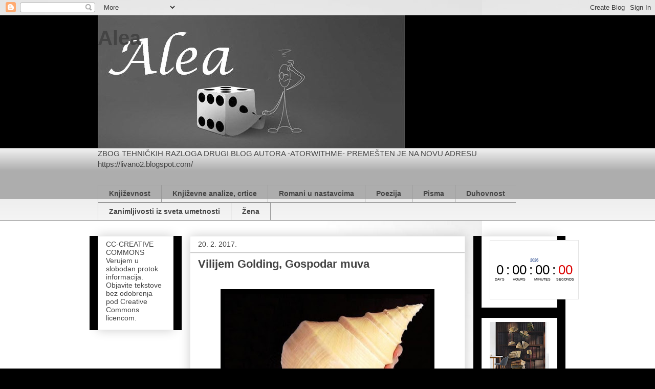

--- FILE ---
content_type: text/html; charset=UTF-8
request_url: https://livano85.blogspot.com/2017/02/vilijem-golding-gospodar-muva.html
body_size: 22870
content:
<!DOCTYPE html>
<html class='v2' dir='ltr' lang='sr'>
<head>
<link href='https://www.blogger.com/static/v1/widgets/335934321-css_bundle_v2.css' rel='stylesheet' type='text/css'/>
<meta content='width=1100' name='viewport'/>
<meta content='text/html; charset=UTF-8' http-equiv='Content-Type'/>
<meta content='blogger' name='generator'/>
<link href='https://livano85.blogspot.com/favicon.ico' rel='icon' type='image/x-icon'/>
<link href='https://livano85.blogspot.com/2017/02/vilijem-golding-gospodar-muva.html' rel='canonical'/>
<!--Can't find substitution for tag [blog.ieCssRetrofitLinks]-->
<link href='https://blogger.googleusercontent.com/img/b/R29vZ2xl/AVvXsEhtrMsR4QIjaGAslQdtGfSwslMv_hTg2HqWqnHXYmaQEascN4DuInJyHIo_8FIxK2TVxMn3HPjvxSR5Ibno4DXqX5JMLDBO8iZZraHeA2KrlQL90DmIp0H9HxIoCTDj3jo1FmALj2DlDRxy/s400/trumpet+skoljka4.jpg' rel='image_src'/>
<meta content='https://livano85.blogspot.com/2017/02/vilijem-golding-gospodar-muva.html' property='og:url'/>
<meta content='Vilijem Golding, Gospodar muva ' property='og:title'/>
<meta content='      PRVO POGLAVLJE   Šum školjke   Svetlokosi dečak sišao je poslednjih nekoliko koraka niz stenu i oprezno krenuo prema laguni. Iako je s...' property='og:description'/>
<meta content='https://blogger.googleusercontent.com/img/b/R29vZ2xl/AVvXsEhtrMsR4QIjaGAslQdtGfSwslMv_hTg2HqWqnHXYmaQEascN4DuInJyHIo_8FIxK2TVxMn3HPjvxSR5Ibno4DXqX5JMLDBO8iZZraHeA2KrlQL90DmIp0H9HxIoCTDj3jo1FmALj2DlDRxy/w1200-h630-p-k-no-nu/trumpet+skoljka4.jpg' property='og:image'/>
<title>Alea: Vilijem Golding, Gospodar muva </title>
<style id='page-skin-1' type='text/css'><!--
/*
-----------------------------------------------
Blogger Template Style
Name:     Awesome Inc.
Designer: Tina Chen
URL:      tinachen.org
----------------------------------------------- */
/* Content
----------------------------------------------- */
body {
font: normal normal 15px Arial, Tahoma, Helvetica, FreeSans, sans-serif;
color: #444444;
background: #000000 url(https://blogger.googleusercontent.com/img/a/AVvXsEjRS2cXgCg5I2on_xBkebGdf8b1Ow26dMcDRxiJk7K5xvH9w95OIjOZ5MS6nFw7tDAN5s9tLO90bFGtXI492d6C4n7gJ6coZ6sO_yMiRsz334YFGyOyYJvLj66kH-yipzb8fdQ39ERhUt1ZiTAyiLdlK7tzL3l7dF4q0vk-NqwZuEBquqB1y8kEsiCPnfX9=s1600) repeat scroll top left;
}
html body .content-outer {
min-width: 0;
max-width: 100%;
width: 100%;
}
a:link {
text-decoration: none;
color: #3778cd;
}
a:visited {
text-decoration: none;
color: #4d469c;
}
a:hover {
text-decoration: underline;
color: #3778cd;
}
.body-fauxcolumn-outer .cap-top {
position: absolute;
z-index: 1;
height: 276px;
width: 100%;
background: transparent none repeat-x scroll top left;
_background-image: none;
}
/* Columns
----------------------------------------------- */
.content-inner {
padding: 0;
}
.header-inner .section {
margin: 0 16px;
}
.tabs-inner .section {
margin: 0 16px;
}
.main-inner {
padding-top: 30px;
}
.main-inner .column-center-inner,
.main-inner .column-left-inner,
.main-inner .column-right-inner {
padding: 0 5px;
}
*+html body .main-inner .column-center-inner {
margin-top: -30px;
}
#layout .main-inner .column-center-inner {
margin-top: 0;
}
/* Header
----------------------------------------------- */
.header-outer {
margin: 0 0 0 0;
background: #000000 none repeat scroll 0 0;
}
.Header h1 {
font: normal bold 40px Arial, Tahoma, Helvetica, FreeSans, sans-serif;
color: #444444;
text-shadow: 0 0 -1px #000000;
}
.Header h1 a {
color: #444444;
}
.Header .description {
font: normal normal 14px Arial, Tahoma, Helvetica, FreeSans, sans-serif;
color: #444444;
}
.header-inner .Header .titlewrapper,
.header-inner .Header .descriptionwrapper {
padding-left: 0;
padding-right: 0;
margin-bottom: 0;
}
.header-inner .Header .titlewrapper {
padding-top: 22px;
}
/* Tabs
----------------------------------------------- */
.tabs-outer {
overflow: hidden;
position: relative;
background: #eeeeee url(https://resources.blogblog.com/blogblog/data/1kt/awesomeinc/tabs_gradient_light.png) repeat scroll 0 0;
}
#layout .tabs-outer {
overflow: visible;
}
.tabs-cap-top, .tabs-cap-bottom {
position: absolute;
width: 100%;
border-top: 1px solid #999999;
}
.tabs-cap-bottom {
bottom: 0;
}
.tabs-inner .widget li a {
display: inline-block;
margin: 0;
padding: .6em 1.5em;
font: normal bold 14px Arial, Tahoma, Helvetica, FreeSans, sans-serif;
color: #444444;
border-top: 1px solid #999999;
border-bottom: 1px solid #999999;
border-left: 1px solid #999999;
height: 16px;
line-height: 16px;
}
.tabs-inner .widget li:last-child a {
border-right: 1px solid #999999;
}
.tabs-inner .widget li.selected a, .tabs-inner .widget li a:hover {
background: #666666 url(https://resources.blogblog.com/blogblog/data/1kt/awesomeinc/tabs_gradient_light.png) repeat-x scroll 0 -100px;
color: #ffffff;
}
/* Headings
----------------------------------------------- */
h2 {
font: normal bold 14px Arial, Tahoma, Helvetica, FreeSans, sans-serif;
color: #444444;
}
/* Widgets
----------------------------------------------- */
.main-inner .section {
margin: 0 27px;
padding: 0;
}
.main-inner .column-left-outer,
.main-inner .column-right-outer {
margin-top: 0;
}
#layout .main-inner .column-left-outer,
#layout .main-inner .column-right-outer {
margin-top: 0;
}
.main-inner .column-left-inner,
.main-inner .column-right-inner {
background: #000000 none repeat 0 0;
-moz-box-shadow: 0 0 0 rgba(0, 0, 0, .2);
-webkit-box-shadow: 0 0 0 rgba(0, 0, 0, .2);
-goog-ms-box-shadow: 0 0 0 rgba(0, 0, 0, .2);
box-shadow: 0 0 0 rgba(0, 0, 0, .2);
-moz-border-radius: 0;
-webkit-border-radius: 0;
-goog-ms-border-radius: 0;
border-radius: 0;
}
#layout .main-inner .column-left-inner,
#layout .main-inner .column-right-inner {
margin-top: 0;
}
.sidebar .widget {
font: normal normal 14px Arial, Tahoma, Helvetica, FreeSans, sans-serif;
color: #444444;
}
.sidebar .widget a:link {
color: #3778cd;
}
.sidebar .widget a:visited {
color: #4d469c;
}
.sidebar .widget a:hover {
color: #3778cd;
}
.sidebar .widget h2 {
text-shadow: 0 0 -1px #000000;
}
.main-inner .widget {
background-color: #ffffff;
border: 1px solid #eeeeee;
padding: 0 15px 15px;
margin: 20px -16px;
-moz-box-shadow: 0 0 20px rgba(0, 0, 0, .2);
-webkit-box-shadow: 0 0 20px rgba(0, 0, 0, .2);
-goog-ms-box-shadow: 0 0 20px rgba(0, 0, 0, .2);
box-shadow: 0 0 20px rgba(0, 0, 0, .2);
-moz-border-radius: 0;
-webkit-border-radius: 0;
-goog-ms-border-radius: 0;
border-radius: 0;
}
.main-inner .widget h2 {
margin: 0 -15px;
padding: .6em 15px .5em;
border-bottom: 1px solid #000000;
}
.footer-inner .widget h2 {
padding: 0 0 .4em;
border-bottom: 1px solid #000000;
}
.main-inner .widget h2 + div, .footer-inner .widget h2 + div {
border-top: 1px solid #eeeeee;
padding-top: 8px;
}
.main-inner .widget .widget-content {
margin: 0 -15px;
padding: 7px 15px 0;
}
.main-inner .widget ul, .main-inner .widget #ArchiveList ul.flat {
margin: -8px -15px 0;
padding: 0;
list-style: none;
}
.main-inner .widget #ArchiveList {
margin: -8px 0 0;
}
.main-inner .widget ul li, .main-inner .widget #ArchiveList ul.flat li {
padding: .5em 15px;
text-indent: 0;
color: #666666;
border-top: 1px solid #eeeeee;
border-bottom: 1px solid #000000;
}
.main-inner .widget #ArchiveList ul li {
padding-top: .25em;
padding-bottom: .25em;
}
.main-inner .widget ul li:first-child, .main-inner .widget #ArchiveList ul.flat li:first-child {
border-top: none;
}
.main-inner .widget ul li:last-child, .main-inner .widget #ArchiveList ul.flat li:last-child {
border-bottom: none;
}
.post-body {
position: relative;
}
.main-inner .widget .post-body ul {
padding: 0 2.5em;
margin: .5em 0;
list-style: disc;
}
.main-inner .widget .post-body ul li {
padding: 0.25em 0;
margin-bottom: .25em;
color: #444444;
border: none;
}
.footer-inner .widget ul {
padding: 0;
list-style: none;
}
.widget .zippy {
color: #666666;
}
/* Posts
----------------------------------------------- */
body .main-inner .Blog {
padding: 0;
margin-bottom: 1em;
background-color: transparent;
border: none;
-moz-box-shadow: 0 0 0 rgba(0, 0, 0, 0);
-webkit-box-shadow: 0 0 0 rgba(0, 0, 0, 0);
-goog-ms-box-shadow: 0 0 0 rgba(0, 0, 0, 0);
box-shadow: 0 0 0 rgba(0, 0, 0, 0);
}
.main-inner .section:last-child .Blog:last-child {
padding: 0;
margin-bottom: 1em;
}
.main-inner .widget h2.date-header {
margin: 0 -15px 1px;
padding: 0 0 0 0;
font: normal normal 14px Arial, Tahoma, Helvetica, FreeSans, sans-serif;
color: #444444;
background: transparent none no-repeat scroll top left;
border-top: 0 solid #eeeeee;
border-bottom: 1px solid #000000;
-moz-border-radius-topleft: 0;
-moz-border-radius-topright: 0;
-webkit-border-top-left-radius: 0;
-webkit-border-top-right-radius: 0;
border-top-left-radius: 0;
border-top-right-radius: 0;
position: static;
bottom: 100%;
right: 15px;
text-shadow: 0 0 -1px #000000;
}
.main-inner .widget h2.date-header span {
font: normal normal 14px Arial, Tahoma, Helvetica, FreeSans, sans-serif;
display: block;
padding: .5em 15px;
border-left: 0 solid #eeeeee;
border-right: 0 solid #eeeeee;
}
.date-outer {
position: relative;
margin: 30px 0 20px;
padding: 0 15px;
background-color: #ffffff;
border: 1px solid #eeeeee;
-moz-box-shadow: 0 0 20px rgba(0, 0, 0, .2);
-webkit-box-shadow: 0 0 20px rgba(0, 0, 0, .2);
-goog-ms-box-shadow: 0 0 20px rgba(0, 0, 0, .2);
box-shadow: 0 0 20px rgba(0, 0, 0, .2);
-moz-border-radius: 0;
-webkit-border-radius: 0;
-goog-ms-border-radius: 0;
border-radius: 0;
}
.date-outer:first-child {
margin-top: 0;
}
.date-outer:last-child {
margin-bottom: 20px;
-moz-border-radius-bottomleft: 0;
-moz-border-radius-bottomright: 0;
-webkit-border-bottom-left-radius: 0;
-webkit-border-bottom-right-radius: 0;
-goog-ms-border-bottom-left-radius: 0;
-goog-ms-border-bottom-right-radius: 0;
border-bottom-left-radius: 0;
border-bottom-right-radius: 0;
}
.date-posts {
margin: 0 -15px;
padding: 0 15px;
clear: both;
}
.post-outer, .inline-ad {
border-top: 1px solid #eeeeee;
margin: 0 -15px;
padding: 15px 15px;
}
.post-outer {
padding-bottom: 10px;
}
.post-outer:first-child {
padding-top: 0;
border-top: none;
}
.post-outer:last-child, .inline-ad:last-child {
border-bottom: none;
}
.post-body {
position: relative;
}
.post-body img {
padding: 8px;
background: #000000;
border: 1px solid #000000;
-moz-box-shadow: 0 0 0 rgba(0, 0, 0, .2);
-webkit-box-shadow: 0 0 0 rgba(0, 0, 0, .2);
box-shadow: 0 0 0 rgba(0, 0, 0, .2);
-moz-border-radius: 0;
-webkit-border-radius: 0;
border-radius: 0;
}
h3.post-title, h4 {
font: normal bold 22px Arial, Tahoma, Helvetica, FreeSans, sans-serif;
color: #444444;
}
h3.post-title a {
font: normal bold 22px Arial, Tahoma, Helvetica, FreeSans, sans-serif;
color: #444444;
}
h3.post-title a:hover {
color: #3778cd;
text-decoration: underline;
}
.post-header {
margin: 0 0 1em;
}
.post-body {
line-height: 1.4;
}
.post-outer h2 {
color: #444444;
}
.post-footer {
margin: 1.5em 0 0;
}
#blog-pager {
padding: 15px;
font-size: 120%;
background-color: #ffffff;
border: 1px solid #eeeeee;
-moz-box-shadow: 0 0 20px rgba(0, 0, 0, .2);
-webkit-box-shadow: 0 0 20px rgba(0, 0, 0, .2);
-goog-ms-box-shadow: 0 0 20px rgba(0, 0, 0, .2);
box-shadow: 0 0 20px rgba(0, 0, 0, .2);
-moz-border-radius: 0;
-webkit-border-radius: 0;
-goog-ms-border-radius: 0;
border-radius: 0;
-moz-border-radius-topleft: 0;
-moz-border-radius-topright: 0;
-webkit-border-top-left-radius: 0;
-webkit-border-top-right-radius: 0;
-goog-ms-border-top-left-radius: 0;
-goog-ms-border-top-right-radius: 0;
border-top-left-radius: 0;
border-top-right-radius-topright: 0;
margin-top: 1em;
}
.blog-feeds, .post-feeds {
margin: 1em 0;
text-align: center;
color: #444444;
}
.blog-feeds a, .post-feeds a {
color: #3778cd;
}
.blog-feeds a:visited, .post-feeds a:visited {
color: #4d469c;
}
.blog-feeds a:hover, .post-feeds a:hover {
color: #3778cd;
}
.post-outer .comments {
margin-top: 2em;
}
/* Comments
----------------------------------------------- */
.comments .comments-content .icon.blog-author {
background-repeat: no-repeat;
background-image: url([data-uri]);
}
.comments .comments-content .loadmore a {
border-top: 1px solid #999999;
border-bottom: 1px solid #999999;
}
.comments .continue {
border-top: 2px solid #999999;
}
/* Footer
----------------------------------------------- */
.footer-outer {
margin: -20px 0 -1px;
padding: 20px 0 0;
color: #444444;
overflow: hidden;
}
.footer-fauxborder-left {
border-top: 1px solid #eeeeee;
background: #ffffff none repeat scroll 0 0;
-moz-box-shadow: 0 0 20px rgba(0, 0, 0, .2);
-webkit-box-shadow: 0 0 20px rgba(0, 0, 0, .2);
-goog-ms-box-shadow: 0 0 20px rgba(0, 0, 0, .2);
box-shadow: 0 0 20px rgba(0, 0, 0, .2);
margin: 0 -20px;
}
/* Mobile
----------------------------------------------- */
body.mobile {
background-size: auto;
}
.mobile .body-fauxcolumn-outer {
background: transparent none repeat scroll top left;
}
*+html body.mobile .main-inner .column-center-inner {
margin-top: 0;
}
.mobile .main-inner .widget {
padding: 0 0 15px;
}
.mobile .main-inner .widget h2 + div,
.mobile .footer-inner .widget h2 + div {
border-top: none;
padding-top: 0;
}
.mobile .footer-inner .widget h2 {
padding: 0.5em 0;
border-bottom: none;
}
.mobile .main-inner .widget .widget-content {
margin: 0;
padding: 7px 0 0;
}
.mobile .main-inner .widget ul,
.mobile .main-inner .widget #ArchiveList ul.flat {
margin: 0 -15px 0;
}
.mobile .main-inner .widget h2.date-header {
right: 0;
}
.mobile .date-header span {
padding: 0.4em 0;
}
.mobile .date-outer:first-child {
margin-bottom: 0;
border: 1px solid #eeeeee;
-moz-border-radius-topleft: 0;
-moz-border-radius-topright: 0;
-webkit-border-top-left-radius: 0;
-webkit-border-top-right-radius: 0;
-goog-ms-border-top-left-radius: 0;
-goog-ms-border-top-right-radius: 0;
border-top-left-radius: 0;
border-top-right-radius: 0;
}
.mobile .date-outer {
border-color: #eeeeee;
border-width: 0 1px 1px;
}
.mobile .date-outer:last-child {
margin-bottom: 0;
}
.mobile .main-inner {
padding: 0;
}
.mobile .header-inner .section {
margin: 0;
}
.mobile .post-outer, .mobile .inline-ad {
padding: 5px 0;
}
.mobile .tabs-inner .section {
margin: 0 10px;
}
.mobile .main-inner .widget h2 {
margin: 0;
padding: 0;
}
.mobile .main-inner .widget h2.date-header span {
padding: 0;
}
.mobile .main-inner .widget .widget-content {
margin: 0;
padding: 7px 0 0;
}
.mobile #blog-pager {
border: 1px solid transparent;
background: #ffffff none repeat scroll 0 0;
}
.mobile .main-inner .column-left-inner,
.mobile .main-inner .column-right-inner {
background: #000000 none repeat 0 0;
-moz-box-shadow: none;
-webkit-box-shadow: none;
-goog-ms-box-shadow: none;
box-shadow: none;
}
.mobile .date-posts {
margin: 0;
padding: 0;
}
.mobile .footer-fauxborder-left {
margin: 0;
border-top: inherit;
}
.mobile .main-inner .section:last-child .Blog:last-child {
margin-bottom: 0;
}
.mobile-index-contents {
color: #444444;
}
.mobile .mobile-link-button {
background: #3778cd url(https://resources.blogblog.com/blogblog/data/1kt/awesomeinc/tabs_gradient_light.png) repeat scroll 0 0;
}
.mobile-link-button a:link, .mobile-link-button a:visited {
color: #ffffff;
}
.mobile .tabs-inner .PageList .widget-content {
background: transparent;
border-top: 1px solid;
border-color: #999999;
color: #444444;
}
.mobile .tabs-inner .PageList .widget-content .pagelist-arrow {
border-left: 1px solid #999999;
}

--></style>
<style id='template-skin-1' type='text/css'><!--
body {
min-width: 930px;
}
.content-outer, .content-fauxcolumn-outer, .region-inner {
min-width: 930px;
max-width: 930px;
_width: 930px;
}
.main-inner .columns {
padding-left: 180px;
padding-right: 180px;
}
.main-inner .fauxcolumn-center-outer {
left: 180px;
right: 180px;
/* IE6 does not respect left and right together */
_width: expression(this.parentNode.offsetWidth -
parseInt("180px") -
parseInt("180px") + 'px');
}
.main-inner .fauxcolumn-left-outer {
width: 180px;
}
.main-inner .fauxcolumn-right-outer {
width: 180px;
}
.main-inner .column-left-outer {
width: 180px;
right: 100%;
margin-left: -180px;
}
.main-inner .column-right-outer {
width: 180px;
margin-right: -180px;
}
#layout {
min-width: 0;
}
#layout .content-outer {
min-width: 0;
width: 800px;
}
#layout .region-inner {
min-width: 0;
width: auto;
}
body#layout div.add_widget {
padding: 8px;
}
body#layout div.add_widget a {
margin-left: 32px;
}
--></style>
<style>
    body {background-image:url(https\:\/\/blogger.googleusercontent.com\/img\/a\/AVvXsEjRS2cXgCg5I2on_xBkebGdf8b1Ow26dMcDRxiJk7K5xvH9w95OIjOZ5MS6nFw7tDAN5s9tLO90bFGtXI492d6C4n7gJ6coZ6sO_yMiRsz334YFGyOyYJvLj66kH-yipzb8fdQ39ERhUt1ZiTAyiLdlK7tzL3l7dF4q0vk-NqwZuEBquqB1y8kEsiCPnfX9=s1600);}
    
@media (max-width: 200px) { body {background-image:url(https\:\/\/blogger.googleusercontent.com\/img\/a\/AVvXsEjRS2cXgCg5I2on_xBkebGdf8b1Ow26dMcDRxiJk7K5xvH9w95OIjOZ5MS6nFw7tDAN5s9tLO90bFGtXI492d6C4n7gJ6coZ6sO_yMiRsz334YFGyOyYJvLj66kH-yipzb8fdQ39ERhUt1ZiTAyiLdlK7tzL3l7dF4q0vk-NqwZuEBquqB1y8kEsiCPnfX9=w200);}}
@media (max-width: 400px) and (min-width: 201px) { body {background-image:url(https\:\/\/blogger.googleusercontent.com\/img\/a\/AVvXsEjRS2cXgCg5I2on_xBkebGdf8b1Ow26dMcDRxiJk7K5xvH9w95OIjOZ5MS6nFw7tDAN5s9tLO90bFGtXI492d6C4n7gJ6coZ6sO_yMiRsz334YFGyOyYJvLj66kH-yipzb8fdQ39ERhUt1ZiTAyiLdlK7tzL3l7dF4q0vk-NqwZuEBquqB1y8kEsiCPnfX9=w400);}}
@media (max-width: 800px) and (min-width: 401px) { body {background-image:url(https\:\/\/blogger.googleusercontent.com\/img\/a\/AVvXsEjRS2cXgCg5I2on_xBkebGdf8b1Ow26dMcDRxiJk7K5xvH9w95OIjOZ5MS6nFw7tDAN5s9tLO90bFGtXI492d6C4n7gJ6coZ6sO_yMiRsz334YFGyOyYJvLj66kH-yipzb8fdQ39ERhUt1ZiTAyiLdlK7tzL3l7dF4q0vk-NqwZuEBquqB1y8kEsiCPnfX9=w800);}}
@media (max-width: 1200px) and (min-width: 801px) { body {background-image:url(https\:\/\/blogger.googleusercontent.com\/img\/a\/AVvXsEjRS2cXgCg5I2on_xBkebGdf8b1Ow26dMcDRxiJk7K5xvH9w95OIjOZ5MS6nFw7tDAN5s9tLO90bFGtXI492d6C4n7gJ6coZ6sO_yMiRsz334YFGyOyYJvLj66kH-yipzb8fdQ39ERhUt1ZiTAyiLdlK7tzL3l7dF4q0vk-NqwZuEBquqB1y8kEsiCPnfX9=w1200);}}
/* Last tag covers anything over one higher than the previous max-size cap. */
@media (min-width: 1201px) { body {background-image:url(https\:\/\/blogger.googleusercontent.com\/img\/a\/AVvXsEjRS2cXgCg5I2on_xBkebGdf8b1Ow26dMcDRxiJk7K5xvH9w95OIjOZ5MS6nFw7tDAN5s9tLO90bFGtXI492d6C4n7gJ6coZ6sO_yMiRsz334YFGyOyYJvLj66kH-yipzb8fdQ39ERhUt1ZiTAyiLdlK7tzL3l7dF4q0vk-NqwZuEBquqB1y8kEsiCPnfX9=w1600);}}
  </style>
<link href='https://www.blogger.com/dyn-css/authorization.css?targetBlogID=5398752774273744749&amp;zx=7d35ee9b-908a-4557-b827-bb628360c615' media='none' onload='if(media!=&#39;all&#39;)media=&#39;all&#39;' rel='stylesheet'/><noscript><link href='https://www.blogger.com/dyn-css/authorization.css?targetBlogID=5398752774273744749&amp;zx=7d35ee9b-908a-4557-b827-bb628360c615' rel='stylesheet'/></noscript>
<meta name='google-adsense-platform-account' content='ca-host-pub-1556223355139109'/>
<meta name='google-adsense-platform-domain' content='blogspot.com'/>

<!-- data-ad-client=ca-pub-8622692690927278 -->

</head>
<body class='loading variant-light'>
<div class='navbar section' id='navbar' name='NavBar'><div class='widget Navbar' data-version='1' id='Navbar1'><script type="text/javascript">
    function setAttributeOnload(object, attribute, val) {
      if(window.addEventListener) {
        window.addEventListener('load',
          function(){ object[attribute] = val; }, false);
      } else {
        window.attachEvent('onload', function(){ object[attribute] = val; });
      }
    }
  </script>
<div id="navbar-iframe-container"></div>
<script type="text/javascript" src="https://apis.google.com/js/platform.js"></script>
<script type="text/javascript">
      gapi.load("gapi.iframes:gapi.iframes.style.bubble", function() {
        if (gapi.iframes && gapi.iframes.getContext) {
          gapi.iframes.getContext().openChild({
              url: 'https://www.blogger.com/navbar/5398752774273744749?po\x3d1095898085368377654\x26origin\x3dhttps://livano85.blogspot.com',
              where: document.getElementById("navbar-iframe-container"),
              id: "navbar-iframe"
          });
        }
      });
    </script><script type="text/javascript">
(function() {
var script = document.createElement('script');
script.type = 'text/javascript';
script.src = '//pagead2.googlesyndication.com/pagead/js/google_top_exp.js';
var head = document.getElementsByTagName('head')[0];
if (head) {
head.appendChild(script);
}})();
</script>
</div></div>
<div class='body-fauxcolumns'>
<div class='fauxcolumn-outer body-fauxcolumn-outer'>
<div class='cap-top'>
<div class='cap-left'></div>
<div class='cap-right'></div>
</div>
<div class='fauxborder-left'>
<div class='fauxborder-right'></div>
<div class='fauxcolumn-inner'>
</div>
</div>
<div class='cap-bottom'>
<div class='cap-left'></div>
<div class='cap-right'></div>
</div>
</div>
</div>
<div class='content'>
<div class='content-fauxcolumns'>
<div class='fauxcolumn-outer content-fauxcolumn-outer'>
<div class='cap-top'>
<div class='cap-left'></div>
<div class='cap-right'></div>
</div>
<div class='fauxborder-left'>
<div class='fauxborder-right'></div>
<div class='fauxcolumn-inner'>
</div>
</div>
<div class='cap-bottom'>
<div class='cap-left'></div>
<div class='cap-right'></div>
</div>
</div>
</div>
<div class='content-outer'>
<div class='content-cap-top cap-top'>
<div class='cap-left'></div>
<div class='cap-right'></div>
</div>
<div class='fauxborder-left content-fauxborder-left'>
<div class='fauxborder-right content-fauxborder-right'></div>
<div class='content-inner'>
<header>
<div class='header-outer'>
<div class='header-cap-top cap-top'>
<div class='cap-left'></div>
<div class='cap-right'></div>
</div>
<div class='fauxborder-left header-fauxborder-left'>
<div class='fauxborder-right header-fauxborder-right'></div>
<div class='region-inner header-inner'>
<div class='header section' id='header' name='Заглавље'><div class='widget Header' data-version='1' id='Header1'>
<div id='header-inner' style='background-image: url("https://blogger.googleusercontent.com/img/a/AVvXsEgg2KiY0U09Cugva6kwcChlFRFs43mEnGFo0cumtvBAi4WZzV96RqRgPP0kuSzzIBbwlenCmkJHqnmtjc94N4oMhjOP9Z1953PGwL7QCq1-pag_lGfcaXrcFbXhp-xyZL3AsHqa1PF4kI_lhlrwOb1iKoKeNNMBXLoeHk8avGPnm9y4mzCvNEPPFzoIQtYS=s600"); background-position: left; width: 600px; min-height: 259px; _height: 259px; background-repeat: no-repeat; '>
<div class='titlewrapper' style='background: transparent'>
<h1 class='title' style='background: transparent; border-width: 0px'>
<a href='https://livano85.blogspot.com/'>
Alea
</a>
</h1>
</div>
<div class='descriptionwrapper'>
<p class='description'><span>
</span></p>
</div>
</div>
</div></div>
</div>
</div>
<div class='header-cap-bottom cap-bottom'>
<div class='cap-left'></div>
<div class='cap-right'></div>
</div>
</div>
</header>
<div class='tabs-outer'>
<div class='tabs-cap-top cap-top'>
<div class='cap-left'></div>
<div class='cap-right'></div>
</div>
<div class='fauxborder-left tabs-fauxborder-left'>
<div class='fauxborder-right tabs-fauxborder-right'></div>
<div class='region-inner tabs-inner'>
<div class='tabs section' id='crosscol' name='Област са колонама'><div class='widget HTML' data-version='1' id='HTML1'>
<h2 class='title'>OBAVEŠTENJE</h2>
<div class='widget-content'>
ZBOG TEHNIČKIH RAZLOGA DRUGI BLOG AUTORA -ATORWITHME- PREMEŠTEN JE NA NOVU ADRESU https://livano2.blogspot.com/
</div>
<div class='clear'></div>
</div></div>
<div class='tabs section' id='crosscol-overflow' name='Cross-Column 2'><div class='widget PageList' data-version='1' id='PageList1'>
<h2>KATEGORIJE</h2>
<div class='widget-content'>
<ul>
<li>
<a href='https://livano85.blogspot.com/2013/06/knjizevnost.html'>Književnost </a>
</li>
<li>
<a href='https://livano85.blogspot.com/2010/02/knjizevne-analize-osvrticrtice_27.html'>Književne analize, crtice </a>
</li>
<li>
<a href='https://livano85.blogspot.com/2010/02/romani-u-nastavcima.html'>Romani u nastavcima </a>
</li>
<li>
<a href='https://livano85.blogspot.com/2014/11/poezija.html'>Poezija </a>
</li>
<li>
<a href='https://livano85.blogspot.com/2014/11/blog-post.html'>Pisma </a>
</li>
<li>
<a href='https://livano85.blogspot.com/2013/06/duhovnost.html'>Duhovnost </a>
</li>
<li>
<a href='https://livano85.blogspot.com/2013/06/zanimljivi-tekstovi.html'>Zanimljivosti iz sveta umetnosti </a>
</li>
<li>
<a href='https://livano85.blogspot.com/2013/06/zena.html'>Žena </a>
</li>
</ul>
<div class='clear'></div>
</div>
</div></div>
</div>
</div>
<div class='tabs-cap-bottom cap-bottom'>
<div class='cap-left'></div>
<div class='cap-right'></div>
</div>
</div>
<div class='main-outer'>
<div class='main-cap-top cap-top'>
<div class='cap-left'></div>
<div class='cap-right'></div>
</div>
<div class='fauxborder-left main-fauxborder-left'>
<div class='fauxborder-right main-fauxborder-right'></div>
<div class='region-inner main-inner'>
<div class='columns fauxcolumns'>
<div class='fauxcolumn-outer fauxcolumn-center-outer'>
<div class='cap-top'>
<div class='cap-left'></div>
<div class='cap-right'></div>
</div>
<div class='fauxborder-left'>
<div class='fauxborder-right'></div>
<div class='fauxcolumn-inner'>
</div>
</div>
<div class='cap-bottom'>
<div class='cap-left'></div>
<div class='cap-right'></div>
</div>
</div>
<div class='fauxcolumn-outer fauxcolumn-left-outer'>
<div class='cap-top'>
<div class='cap-left'></div>
<div class='cap-right'></div>
</div>
<div class='fauxborder-left'>
<div class='fauxborder-right'></div>
<div class='fauxcolumn-inner'>
</div>
</div>
<div class='cap-bottom'>
<div class='cap-left'></div>
<div class='cap-right'></div>
</div>
</div>
<div class='fauxcolumn-outer fauxcolumn-right-outer'>
<div class='cap-top'>
<div class='cap-left'></div>
<div class='cap-right'></div>
</div>
<div class='fauxborder-left'>
<div class='fauxborder-right'></div>
<div class='fauxcolumn-inner'>
</div>
</div>
<div class='cap-bottom'>
<div class='cap-left'></div>
<div class='cap-right'></div>
</div>
</div>
<!-- corrects IE6 width calculation -->
<div class='columns-inner'>
<div class='column-center-outer'>
<div class='column-center-inner'>
<div class='main section' id='main' name='Главни'><div class='widget Blog' data-version='1' id='Blog1'>
<div class='blog-posts hfeed'>

          <div class="date-outer">
        
<h2 class='date-header'><span>20. 2. 2017.</span></h2>

          <div class="date-posts">
        
<div class='post-outer'>
<div class='post hentry uncustomized-post-template' itemprop='blogPost' itemscope='itemscope' itemtype='http://schema.org/BlogPosting'>
<meta content='https://blogger.googleusercontent.com/img/b/R29vZ2xl/AVvXsEhtrMsR4QIjaGAslQdtGfSwslMv_hTg2HqWqnHXYmaQEascN4DuInJyHIo_8FIxK2TVxMn3HPjvxSR5Ibno4DXqX5JMLDBO8iZZraHeA2KrlQL90DmIp0H9HxIoCTDj3jo1FmALj2DlDRxy/s400/trumpet+skoljka4.jpg' itemprop='image_url'/>
<meta content='5398752774273744749' itemprop='blogId'/>
<meta content='1095898085368377654' itemprop='postId'/>
<a name='1095898085368377654'></a>
<h3 class='post-title entry-title' itemprop='name'>
Vilijem Golding, Gospodar muva 
</h3>
<div class='post-header'>
<div class='post-header-line-1'></div>
</div>
<div class='post-body entry-content' id='post-body-1095898085368377654' itemprop='description articleBody'>
<div dir="ltr" style="text-align: left;" trbidi="on">
<br />
<div class="separator" style="clear: both; text-align: center;">
<a href="https://blogger.googleusercontent.com/img/b/R29vZ2xl/AVvXsEhtrMsR4QIjaGAslQdtGfSwslMv_hTg2HqWqnHXYmaQEascN4DuInJyHIo_8FIxK2TVxMn3HPjvxSR5Ibno4DXqX5JMLDBO8iZZraHeA2KrlQL90DmIp0H9HxIoCTDj3jo1FmALj2DlDRxy/s1600/trumpet+skoljka4.jpg" imageanchor="1" style="margin-left: 1em; margin-right: 1em;"><img border="0" height="276" src="https://blogger.googleusercontent.com/img/b/R29vZ2xl/AVvXsEhtrMsR4QIjaGAslQdtGfSwslMv_hTg2HqWqnHXYmaQEascN4DuInJyHIo_8FIxK2TVxMn3HPjvxSR5Ibno4DXqX5JMLDBO8iZZraHeA2KrlQL90DmIp0H9HxIoCTDj3jo1FmALj2DlDRxy/s400/trumpet+skoljka4.jpg" width="400" /></a></div>
<br />
<br />
PRVO POGLAVLJE<br />
<br />
Šum školjke<br />
<br />
Svetlokosi dečak sišao je poslednjih nekoliko koraka niz stenu i oprezno krenuo prema laguni. Iako je skinuo školski džemper i vukao ga za sobom, siva košulja lepila mu se za telo, a mokra kosa po čelu. Dugački ožiljak koji je parao džunglu isijavao je vrelinu svuda oko njega. Dečak se s mukom pentrao preko puzavica i oborenih stabala kada je jedna ptica, utvara crvenog i žutog, prhnula uvis s veštičjim<br />
krikom; za njenim krikom, kao odjek, usledio je još jedan.<br />
&#8222;Hej!&#8220;, čulo se, &#8222;Sačekaj malo.&#8220;<br />
Žbunje se na ivici rane prodrma i silne kišne kapi padoše po tlu.<br />
&#8222;Sačekaj malo&#8220;, rekao je glas. &#8222;Zakačio sam se.&#8220;<br />
Svetlokosi dečak stade i cimnu dokolenice uvis automatskim pokretom od kog je džungla za trenutak izgledala kao Prestonički okruzi.<br />
Glas ponovo progovori.<br />
&#8222;Ne mogu da mrdnem od ovih puzavica.&#8220;<br />
Vlasnik glasa izašao je unatraške iz žbunja; grančice su mu grebale masnu vetrovku. Goli prevoji kolena bili su mu punački, izbodeni i izgrebani trnjem. Sagnuo se, pažljivo povadio trnje i okrenuo se. Bio je niži od svetlokosog, i vrlo debeo. Krenuo je napred, pazeći gde stupa, a onda podigao pogled iza debelih naočara.<br />
&#8222;Gde je čovek s megafonom?&#8220;<br />
Svetlokosi odmahnu glavom.<br />
&#8222;Ovo je ostrvo. Makar mislim da je ostrvo. Ono tamo je sprud. Možda ovde i nema odraslih.&#8220;<br />
Debeli dečko kao da se prenerazio.<br />
&#8222;Imali smo pilota, ali on nije bio s putnicima, bio je napred u kabini.&#8220;<br />
Svetlokosi je žmirio u sprud.<br />
&#8222;Ostali dečaci&#8220;, nastavi debeli. &#8222;Neki su se sigurno izvukli. Sigurno jesu, je l&#8217; da?&#8220;<br />
Svetlokosi pođe ka vodi što je nehajnije mogao. Trudio se da se drži opušteno i ne preterano zainteresovano, ali debeli pohita za njim.<br />
&#8222;Zar nema nijednog odraslog?&#8220;<br />
&#8222;Mislim da nema.&#8220;<br />
Svetlokosi je ovo rekao ozbiljno, ali oduševljenje zbog ostvarene želje ipak ga je savladalo. Nasred ožiljka načinio je stoj na glavi i široko se nacerio naglavce okrenutom debelom dečaku. &#8222;Nema odraslih!&#8220;<br />
Debeli malo razmisli.<br />
&#8222;Onaj pilot.&#8220;<br />
Svetlokosi se spusti na stopala i sede na zemlju koja se pušila.<br />
&#8222;Mora da je odleteo kad nas je izbacio. Ne može ovde da sleti. Avion s točkovima ovde ne može da sleti.&#8220;<br />
&#8222;Bili smo napadnuti!&#8220;<br />
&#8222;Vratiće se on.&#8220;<br />
Debeli odmahnu glavom.<br />
&#8222;Dok smo padali pogledao sam kroz prozor. Video sam drugi deo aviona. Iz njega je izbijala vatra.&#8220;<br />
Pogledao je levo i desno duž ožiljka.<br />
&#8222;A ovo je načinila putnička kabina.&#8220;<br />
Svetlokosi ispruži ruku i dotaknu iskrzani kraj debla. Za trenutak je izgledao zainteresovano.<br />
&#8222;Šta je bilo s kabinom?&#8220;, upita. &#8222;Gde je sada?&#8220;<br />
&#8222;Oluja ju je odvukla na pučinu. To je bilo manje opasno od ovih stabala što su popadala. U njoj su sigurno još neki dečaci.&#8220;<br />
Oklevao je trenutak-dva, pa ponovo progovorio.<br />
&#8222;Kako se zoveš?&#8220;<br />
&#8222;Ralf.&#8220;<br />
Debeli je čekao da takođe bude upitan za ime, ali ponuda za upoznavanje nije usledila; svetlokosi dečak po imenu Ralf neodređeno se osmehnuo, ustao i ponovo pošao prema laguni. Debeli se uporno vukao za njim.<br />
&#8222;Mislim da nas ima još razbacanih naokolo. Nisi video nikoga, je 1&#8217;?&#8220;<br />
Ralf zatrese glavom i pruži korak. Onda se saplete preko grane i pade uz tresak. Debeli mu priđe, teško dišući.<br />
&#8222;Tetka mi je rekla da ne trčim&#8220;, objasnio je, &#8222;zbog što imam astmu.&#8220;<br />
&#8222;Asmaru?&#8220;<br />
&#8222;Tako je. Ne mogu da udahnem. Samo sam ja u našoj školi imao astmu&#8220;, s mrvom ponosa reče debeli. &#8222;A naočari nosim od treće godine.&#8220;<br />
Skinuo je naočari i pružio ih Ralfu, trepćući i osmehujući se, a onda ih obrisao o prljavu vetrovku. Izraz bola i unutrašnje usredsređenosti izobličio mu je blede crte lica. Razmazao je znoj po obrazima i brzo namestio naočari na nos.<br />
&#8222;To voće.&#8220;<br />
Pogledao je oko ožiljka.<br />
&#8222;To voće&#8220;, reče. &#8222;Mislim da...&#8220;<br />
Stavio je naočari, odgegao se i čučnuo u isprepleteno zelenilo.<br />
&#8222;Dolazim za minut...&#8220;<br />
Ralf se oprezno raspetljao i iskrao između grana. Trenutak kasnije ostavio je za sobom stenjanje debelog dečaka i hitao ka paravanu koji ga je još delio od lagune. Popeo se preko oborenog debla i obreo se izvan džungle.<br />
&nbsp; &nbsp; &nbsp; &nbsp;Obala je bila posuta palmama. Stajale su, naginjale se, koso stremile svetlosti, a njihove zelene perjanice lebdele su na tridesetak metara visine. Tlo pod njima bila je obala obrasla grubom travom, posvuda iskidana palim stablima, istačkana trulim kokosovim orasima i mladicama palmi. Iza svega ovoga pružala se tama prašume i otvoreni prostor brazde. Ralf je zastao, oslonjen jednom rukom na sivo stablo, i zaškiljio u treperavu vodu. Ispred njega, na kilometar-dva, bela pena gurala se uz<br />
koralni sprud, a iza spruda je otvoreno more bilo tamnoplavo. Iza nepravilnog koralnog luka, laguna je bila mirna kao planinsko jezero &#8211; plava u svim nijansama, prigušeno zelena i purpurna. Plaža između terase s palmama i vode bila je uski luk, naizgled neprekidan, jer su se, levo od Ralfa, palme, plaža i voda protezali do u nedogled, a tu je bila, gotovo vidljiva, sveprisutna vrućina.<br />
&nbsp; &nbsp; &nbsp;Skočio je s terase. Gusti pesak prekri mu crne cipele, pogodi ga vrućina. Odjednom svestan težine odeće, žustro je zbacio cipele i u dva pokreta zgulio čarape s elastičnim podvezicama. Onda je skočio natrag na terasu, skinuo košulju; stajao je tako među kokosovim orasima sličnim lobanjama, a senke palmi i šume klizile su mu preko kože. Otkopčao je zmijoliku kopču kaiša, svukao pantalone i gaćice i ostao nag da gleda u zaslepljujuću obalu i vodu.<br />
&nbsp; &nbsp; &nbsp; Imao je dvanaest i nešto više godina; bio je dovoljno veliki da izgubi naglašeni detinji stomačić, ali ne toliko odrastao da zbog puberteta postane nezgrapan. Sada se videlo da bi mogao biti bokser, bar kad je reč o širini i snazi ramena, ali oči i usta bili su mu blagi, ozbiljni. Lako je potapšao stablo i, primoran najzad da poveruje u stvarnost ostrva, ponovo se oduševljeno nasmejao i propeo na šake. Vešto je spustio noge, kleknuo i bacio sebi pune šake peska na grudi. Onda je seo i sjajnim, uzbuđenim očima pogledao vodu.<br />
&#8222;Ralfe...&#8220;<br />
Debeli se spustio preko uzvišice i pažljivo seo na ivicu.<br />
&#8222;Izvini što me nije bilo. To voće...&#8220;<br />
Obrisao je naočari i namestio ih na prćasti nos. Okvir mu je u koren nosa urezao duboko, ružičasto slovo V. Pogledao je ocenjivački Ralfovo zlaćano telo, a zatim svoju odeću. Spustio je ruku na kraj patent zatvarača koji mu se pružao preko grudi.<br />
&#8222;Moja tetka...&#8220;<br />
Onda je odlučno povukao zatvarač i skinuo vetrovku preko glave.<br />
&#8222;Tako!&#8220;<br />
Ralf ga iskosa pogleda i ne reče ništa.<br />
&#8222;Mislim da bi trebalo da saznamo sva njihova imena&#8220;, reče debeli dečak, &#8222;i da napravimo spisak. Mislim da treba da sazovemo sastanak.&#8220;<br />
Ralf nije shvatio mig, pa je debeli morao da nastavi.<br />
&#8222;Baš me briga kako me zovu&#8220;, reče u poverenju, &#8222;samo da me ne zovu kako su me zvali u školi.&#8220;<br />
Ralf se blago zainteresovao.<br />
&#8222;Kako su te zvali?&#8220;<br />
Debeli se osvrnu preko ramena, a onda se nagnu ka Ralfu.<br />
&#8222;Zvali su me &#8217;Svinjče&#8217;.&#8220;<br />
Ralf vrisnu od smeha i skoči na noge.<br />
&#8222;Svinjče! Svinjče!&#8220;<br />
&#8222;Ralfe &#8211; molim te!&#8220;<br />
Svinjče sa strepnjom pljesnu rukama.<br />
&#8222;Rekao sam da ne želim...&#8220;<br />
&#8222;Svinjče! Svinjče!&#8220;<br />
Ralf je odskakutao kroz vreli vazduh plaže, a onda se vratio kao lovački avion unazad zabačenih krila, i izrešetao Svinjče.<br />
&#8222;Tataratataaa!&#8220;<br />
Bacio se u pesak podno Svinjčetovih nogu i ostao tamo da leži smejući se.<br />
&#8222;Svinjče!&#8220;<br />
Svinjče se s oklevanjem osmehnu, zadovoljan preko volje zbog makar malo prihvatanja.<br />
&#8222;Samo da ne kažeš ostalima...&#8220;<br />
Ralf se kikotao u pesku. Izraz usredsređenosti i bola vratio se Svinjčetu na lice.<br />
&#8222;Samo trenutak.&#8220;<br />
Pohitao je natrag u šumu. Ralf ustade i lako potrča nadesno. Ovde je plažu naglo prekidao četvrtasti motiv okoline; velika platforma od ružičastog granita svojeglavo je štrčala usred šume, terase, peska i lagune, i stvarala dok visok jedan metar. Prekrivao ju je tanak sloj zemlje i čupave trave, a mlade palme pravile su joj senku. Zemlje nije bilo dovoljno da palme izrastu, pa su, kad dosegnu šest-sedam metara, klonule i sušile se, stvarajući izukrštanu šaru debala, vrlo zgodnu za sedenje. Palme koje su još stajale tvorile su zeleni svod odozdo išaran drhtavom mrežom odblesaka iz lagune. Ralf se popeo na platformu, uočio senku i svežinu, zažmurio na jedno oko i video da su senke po njegovom telu zaista zelene. Oprezno je prišao ivici bližoj moru i pogledao odozgo u vodu. Bila je providna do<br />
samog dna i sjajna od bujne tropske trave i korala. Glasom dubokim od uzbuđenja, Ralf samom sebi reče:<br />
&#8222;Auuuuu!&#8220;<br />
Iza platforme bilo je još čarolija. Neko božje delo &#8211; tajfun, možda, ili oluja koja je propratila i Ralfov dolazak &#8211; sabilo je pesak u lagunu, pa je na plaži nastao dugačak dubok bazen s visokom ivicom od ružičastog granita na daljem kraju. Ralfa je ranije već obmanula lažna dubina bazena na plaži, pa je ovom prišao spreman da se razočara. Ali ovo ostrvo nije lagalo, i neverovatni bazen, koji je očigledno samo more napadalo tokom plime, na jednom je kraju bio toliko dubok da je bio tamnozelen. Ralf pažljivo ispita sve, a onda skoči. Voda je bila toplija od njegove krvi, kao da pliva u velikoj kadi.<br />
Svinjče se ponovo pojavio; seo je na kamenitu ivicu i sa zavišću posmatrao<br />
Ralfovo zeleno-belo telo.<br />
&#8222;Ne umeš dobro da plivaš.&#8220;<br />
&#8222;Svinjče!&#8220;<br />
Svinjče je skinuo cipele i čarape, pažljivo ih spustio na ivicu, i isprobao vodu nožnim palcem.<br />
&#8222;Topla je!&#8220;<br />
&#8222;Šta si očekivao?&#8220;<br />
&#8222;Nisam ništa očekivao. Moja tetka...&#8220;<br />
&#8222;Nek se nosi ta tvoja tetka!&#8220;<br />
Ralf zaroni i zapliva kroz vodu otvorenih očiju; peskovita ivica bazena drhturila je poput brežuljka. Okrenuo se, držeći nos prstima, a zlatna svetlost plesala mu je i skakutala tik iznad lica. Svinjče je, s odlučnim izrazom, počeo da skida gaćice. Uskoro je bio nag, debeo i bled. Na prstima je sišao niz peskovitu stranu bazena i seo u vodu do vrata, ponosno se osmehujući Ralfu. &#8222;Nećeš da plivaš?&#8220;<br />
Svinjče zatrese glavom.<br />
&#8222;Ne umem. Nisu mi dali. Astma...&#8220;<br />
&#8222;Nek se nosi ta tvoja asmara!&#8220;<br />
Svinjče je ovo podneo s nekakvim krotkim strpljenjem.<br />
&#8222;Ni ti ne plivaš dobro.&#8220;<br />
Ralf dovesla do kosine, zagnjuri usta i izbaci mlaz vode uvis. Zatim podiže bradu i reče:<br />
&#8222;Naučio sam da plivam kad sam imao pet godina. Tata me je naučio. On je kapetan korvete u ratnoj mornarici. Kad dobije odsustvo, doći će da nas spase. Šta je tvoj otac?&#8220;<br />
Svinjče naglo porumene.<br />
&#8222;Moj tata je umro&#8220;, reče brzo, &#8222;a mama mi je...&#8220;<br />
Skinuo je naočari i uzaludno potražio nešto da ih obriše. &#8222;Živeo sam s tetkom. Ona drži radnju s bombonama. Koliko sam samo slatkiša dobijao! Koliko god sam hteo. Kad će nas tvoj tata spasti?&#8220;<br />
&#8222;Čim bude mogao.&#8220;<br />
Svinjče ustade, potpuno mokar; stajao je onako nag i brisao naočari čarapom. Jedini zvuk koji je do njih dopirao kroz jutarnju vrelinu bio je dugački škripavi urlik udara talasa o sprud. &#8222;Kako će znati da smo ovde?&#8220;<br />
Ralf se zanjiha u vodi. Pospanost se pripijala uz njega poput klizavih odraza što se rvu s bleskom lagune.<br />
&#8222;Kako će znati da smo ovde?&#8220;<br />
Tako lepo, pomisli Ralf, tako lepo, tako lepo. Urlici sa spruda postali su vrlo daleki.<br />
&#8222;Reći će mu na aerodromu.&#8220;<br />
Svinjče zatrese glavom, stavi svoje sjajne naočari i pogleda Ralfa odozgo.<br />
&#8222;Neće. Zar nisi čuo šta je pilot rekao? Za atomsku bombu? Tamo su svi mrtvi.&#8220;<br />
Ralf ustade iz vode, priđe Svinjčetu i razmisli o ovom neobičnom problemu. Svinjče nije odustajao.<br />
&#8222;Ovo je ostrvo, je l&#8217; da?&#8220;<br />
&#8222;Popeo sam se na stenu&#8220;, reče Ralf polako, &#8222;i mislim da jeste ostrvo.&#8220;<br />
&#8222;Svi su mrtvi&#8220;, reče Svinjče, &#8222;a ovo je ostrvo. Niko ne zna da smo ovde. Tvoj tata ne zna, niko ne zna...&#8220;<br />
Usne su mu drhtale, a naočari se zamaglile.<br />
&#8222;Ostaćemo ovde dok ne pomremo.&#8220;<br />
S tim rečima vrućina kao da se pojačala i postala preteći teret, a laguna ih je<br />
napala blistavim šarenilom.<br />
&#8222;Daj mi odeću&#8220;, promrmlja Ralf. &#8222;Tamo je.&#8220;<br />
Pretrčao je preko peska, izložen razjarenom suncu, prešao platformu i našao svoju razbacanu odeću. Onda se popeo na ivicu platforme i seo u zelenu senku zgodnog stabla. Svinjče se izvukao uvis, noseći većinu odeće ispod miške. Onda je pažljivo seo na oboreno stablo blizu malog rta koji je zadirao u lagunu, a zamršeni odrazi zaigrali su po njemu. Najzad je progovorio.<br />
&#8222;Treba da nađemo ostale. Treba nešto da učinimo.&#8220;<br />
Ralf ništa ne reče. Ovo je koralno ostrvo. Zaštićen od sunca, ne slušajući<br />
Svinjčetove zloslutne reči, prijatno je sanjario.<br />
Svinjče nije odustajao.<br />
&#8222;Koliko nas ima ovde?&#8220;<br />
Ralf mu priđe i stade ispred njega.<br />
&#8222;Ne znam.&#8220;<br />
Laki povetarac mestimično se šunjao po glatkoj površini vode ispod vrele izmaglice. Kad stigne do platforme, palmovo lišće je šaputalo, pa su tačke mutnog sunčevog svetla klizile po telima dečaka ili letele poput svetlih krilatih stvorenja u senci.<br />
Svinjče pogleda Ralfa. Sve senke na Ralfovom licu ležale su naglavce &#8211; zeleno odozgo, belo odozdo, od lagune. Preko kose mu se vukla mrlja svetlosti.<br />
&#8222;Moramo nešto da učinimo.&#8220;<br />
Ralf pogleda kroz njega. Najzad je zamišljeno mesto, koje do tada nije sasvim shvatio, uskočilo u stvarni život. Ralfove usne razvukoše se u oduševljeni osmeh, a Svinjče se, prihvatajući osmeh kao znak priznanja, nasmejao od zadovoljstva.<br />
&#8222;Ako je ovo zaista ostrvo...&#8220;<br />
&#8222;Šta je ono?&#8220;<br />
Ralf je, sada bez osmeha, pokazivao u lagunu. Usred paprati slične morske trave ležalo je nešto svetlo.<br />
&#8222;Kamen.&#8220;<br />
&#8222;Nije. Školjka.&#8220;<br />
Odjednom Svinjče zapenuši od oduševljenja.<br />
&#8222;Jes&#8217;! To je školjka. Video sam jednu takvu. Na nečijem zidu. Zvao ju je morski rog. Kad dune u nju, njegova mama dođe. Mnogo je vredna...&#8220;<br />
Pored Ralfovog lakta mladica palme naginjala se nad lagunu. Zaista, težinom je već vukla busen iz posne zemlje i uskoro će pasti. Ralf iščupa mladicu i stade njome da šara u vodi, terajući sjajne ribice na sve strane. Svinjče se opasno nagnu.<br />
&#8222;Pazi! Razbićeš je...&#8220;<br />
&#8222;Zaveži!&#8220;<br />
Ralf je govorio odsutno. Školjka je bila zanimljiva, lepa i vredna igračka, ali žive utvare iz njegovih sanjarenja još su stajale između njega i Svinjčeta, koji je sada postao nebitan. Mladica palme, savijena, gurnu školjku preko morske trave. Ralf je upotrebio jednu ruku kao oslonac, a drugom je pritiskao dok se školjka nije podigla, mokra, da je Svinjče uhvati.<br />
Sada, kada školjka više nije bila nešto što se gleda, ali ne dira, i Ralf se uzbudio.<br />
Svinjče je blebetao:<br />
&#8222;... rog; vrlo je skupa. Kladim se da bi morao da platiš funte i funte kad bi hteo da je kupiš &#8211; stajala mu je na zadnjem baštenskom zidu, a moja tetka...&#8220;<br />
Ralf uze školjku od Svinjčeta i malo vode proli mu se niz ruku. Školjka je bila tamnožućkasta, ponegde poprskana ružičastim. Između vrha, izlizanog u mali otvor, i ružičastih usana, pružalo se četrdeset pet centimetara školjke, lako uvijene i prekrivene finim reljefom. Ralf istrese pesak iz dubine školjke.<br />
&#8222;...mukala kao krava&#8220;, reče Svinjče. &#8222;Imao je i neko belo kamenje, i kavez sa zelenim papagajem. Nije duvao u belo kamenje, naravno, i rekao mi je...&#8220;<br />
Svinjče zastade da udahne i pomilova blistavu stvar u Ralfovim rukama.<br />
&#8222;Ralfe!&#8220;<br />
Ralf podiže pogled.<br />
&#8222;Možemo ovim da dozovemo ostale. Da sazovemo sastanak. Doći će kad nas čuju...&#8220;<br />
Radosno se osmehnuo Ralfu.<br />
&#8222;To si i hteo, je 1&#8217; da? Zato si izvadio rog iz vode?&#8220;<br />
Ralf skloni svetlu kosu s čela.<br />
&#8222;Kako je tvoj drug duvao u školjku?&#8220;<br />
&#8222;Nekako je pljuckao&#8220;, reče Svinjče. &#8222;Meni tetka nije dala da duvam zbog astme. Rekao je da duva odavde, odozdo.&#8220; Svinjče položi ruku na svoj istureni stomak. &#8222;Ti probaj, Ralfe. Dozovi ostale.&#8220;<br />
Ralf sumnjičavo podiže uski kraj školjke na usne i dunu. Čuo se vazduh kako mu izlazi iz usta, ali ništa više. Ralf obrisa slanu vodu s usana i pokuša ponovo, ali školjka ostade nema.<br />
&#8222;On je nekako pljuckao.&#8220;<br />
Ralf napući usne i naglo dunu; iz školjke se razleže zvuk puštanja vetra. Ovo je obojici bilo toliko smešno da je Ralf nekoliko minuta tako duvao u školjku, između navala smeha.<br />
&#8222;On je duvao odozdo.&#8220;<br />
Ralf je shvatio postupak i dunuo u školjku iz dijafragme. Odmah se oglasila. Dubok, oštar ton razlegao se ispod palmi, preplavio zapetljanu šumu i odbio se od ružičastog granita planine. Jata ptica prhnula su s vrhova drveća, a u žbunju nešto zaskiča i pobeže. Ralf spusti školjku s usana.<br />
&#8222;Čoveče!&#8220;<br />
Njegov uobičajeni glas zvučao je poput šapata posle oštre note školjke. Podigao je školjku na usne, duboko udahnuo i ponovo dunuo. Ton je ponovo zagrmeo, a zatim se, na njegov jači pritisak, povisio za oktavu i postao prodorniji nego prošli put. Svinjče je nešto vikao, zadovoljnog lica, blistavih naočara. Ptice su kričale, male životinje su trčkarale. Ralfa izdade dah; nota pade za oktavu i postade duboki mrmor, šuštanje vazduha.<br />
Školjka je bila nema, sjajna kljova; Ralfovo lice potamnelo je od zadihanosti, a vazduh nad ostrvom ispunili su žagor ptica i odjeci.<br />
&#8222;Kladim se da se čuje na kilometar!&#8220;<br />
Ralf je došao do daha i izveo niz kratkih oštrih tonova. Svinjče uzviknu. &#8222;Eno jednog!&#8220;<br />
&nbsp; &nbsp; &nbsp; &nbsp; &nbsp;Među palmama se pojavilo dete, stotinak metara niže na plaži. Bio je to dečak od možda šest godina, čvrst i svetlokos, iscepane odeće, lica umrljanog lepljivim zgnječenim voćem. Pantalone su mu bile spuštene iz očiglednih razloga, i navukao ih je samo dopola. Skočio je s terase s palmama na pesak, i pantalone su mu spale do gležnjeva; iskoračio je iz njih i potrčao ka platformi. Svinjče mu je pomogao da se popne. U međuvremenu, Ralf je nastavio da duva sve dok glasovi nisu zagrajali iz<br />
šume. Dečkić čučnu ispred Ralfa i vedro pogleda uvis. Ohrabrilo ga je dešavanje koje ima svrhu, pa mu je lice postalo zadovoljno; gurnuo je u usta ružičasti palac, jedini čist prst. Svinjče se nagnu ka njemu.<br />
&#8222;Kako se zoveš?&#8220;<br />
&#8222;Džoni.&#8220;<br />
Svinjče promrmlja dečakovo ime za sebe, a onda ga doviknu Ralfu, koga to nije zanimalo jer je i dalje duvao. Lice mu je potamnelo od divljeg zadovoljstva što stvara ovaj zapanjujući zvuk, a od lupanja srca zategnuta košulja mu je podrhtavala. Graja iz šume se približavala.<br />
<br />
<a href="http://www.skripta.info/wp-content/uploads/2016/11/Viljem-Golding-Gospodar-muva.pdf">izvor&nbsp;</a><br />
<br />
<div class="separator" style="clear: both; text-align: center;">
<a href="https://blogger.googleusercontent.com/img/b/R29vZ2xl/AVvXsEg3GqCDjY0mWsc-JeCS0jQYuOL_PzSYC55-1mM89ARyDRiMuMzL7hkVvKzXKhc2dE9KvplUSbzQlqGxuL5FiAi02niKI2jrpTmYba8Ab3rFcp2RYI_PTysVBHKegGEcYrSPq1SdOZp1Ko1o/s1600/01-ikona.gif" imageanchor="1" style="margin-left: 1em; margin-right: 1em;"><img border="0" data-original-height="40" data-original-width="56" src="https://blogger.googleusercontent.com/img/b/R29vZ2xl/AVvXsEg3GqCDjY0mWsc-JeCS0jQYuOL_PzSYC55-1mM89ARyDRiMuMzL7hkVvKzXKhc2dE9KvplUSbzQlqGxuL5FiAi02niKI2jrpTmYba8Ab3rFcp2RYI_PTysVBHKegGEcYrSPq1SdOZp1Ko1o/s1600/01-ikona.gif" /></a></div>
<div class="separator" style="clear: both; text-align: center;">
<a href="https://livano85.blogspot.com/2019/01/vilijem-golding-naslednici.html">Vilijem Golding, Naslednici&nbsp;</a></div>
<br /></div>
<div style='clear: both;'></div>
</div>
<div class='post-footer'>
<div class='post-footer-line post-footer-line-1'>
<span class='post-author vcard'>
</span>
<span class='post-timestamp'>
у
<meta content='https://livano85.blogspot.com/2017/02/vilijem-golding-gospodar-muva.html' itemprop='url'/>
<a class='timestamp-link' href='https://livano85.blogspot.com/2017/02/vilijem-golding-gospodar-muva.html' rel='bookmark' title='permanent link'><abbr class='published' itemprop='datePublished' title='2017-02-20T07:19:00-08:00'>фебруар 20, 2017</abbr></a>
</span>
<span class='post-comment-link'>
</span>
<span class='post-icons'>
<span class='item-control blog-admin pid-1371649436'>
<a href='https://www.blogger.com/post-edit.g?blogID=5398752774273744749&postID=1095898085368377654&from=pencil' title='Измени пост'>
<img alt='' class='icon-action' height='18' src='https://resources.blogblog.com/img/icon18_edit_allbkg.gif' width='18'/>
</a>
</span>
</span>
<div class='post-share-buttons goog-inline-block'>
<a class='goog-inline-block share-button sb-email' href='https://www.blogger.com/share-post.g?blogID=5398752774273744749&postID=1095898085368377654&target=email' target='_blank' title='Пошаљи ово имејлом'><span class='share-button-link-text'>Пошаљи ово имејлом</span></a><a class='goog-inline-block share-button sb-blog' href='https://www.blogger.com/share-post.g?blogID=5398752774273744749&postID=1095898085368377654&target=blog' onclick='window.open(this.href, "_blank", "height=270,width=475"); return false;' target='_blank' title='BlogThis!'><span class='share-button-link-text'>BlogThis!</span></a><a class='goog-inline-block share-button sb-twitter' href='https://www.blogger.com/share-post.g?blogID=5398752774273744749&postID=1095898085368377654&target=twitter' target='_blank' title='Дели на X-у'><span class='share-button-link-text'>Дели на X-у</span></a><a class='goog-inline-block share-button sb-facebook' href='https://www.blogger.com/share-post.g?blogID=5398752774273744749&postID=1095898085368377654&target=facebook' onclick='window.open(this.href, "_blank", "height=430,width=640"); return false;' target='_blank' title='Дели на Facebook-у'><span class='share-button-link-text'>Дели на Facebook-у</span></a><a class='goog-inline-block share-button sb-pinterest' href='https://www.blogger.com/share-post.g?blogID=5398752774273744749&postID=1095898085368377654&target=pinterest' target='_blank' title='Дели на Pinterest-у'><span class='share-button-link-text'>Дели на Pinterest-у</span></a>
</div>
</div>
<div class='post-footer-line post-footer-line-2'>
<span class='post-labels'>
Ознаке:
<a href='https://livano85.blogspot.com/search/label/knji%C5%BEevnost' rel='tag'>književnost</a>,
<a href='https://livano85.blogspot.com/search/label/roman' rel='tag'>roman</a>,
<a href='https://livano85.blogspot.com/search/label/Vilijem%20Golding' rel='tag'>Vilijem Golding</a>
</span>
</div>
<div class='post-footer-line post-footer-line-3'>
<span class='post-location'>
</span>
</div>
</div>
</div>
<div class='comments' id='comments'>
<a name='comments'></a>
<h4>Нема коментара:</h4>
<div id='Blog1_comments-block-wrapper'>
<dl class='avatar-comment-indent' id='comments-block'>
</dl>
</div>
<p class='comment-footer'>
<div class='comment-form'>
<a name='comment-form'></a>
<h4 id='comment-post-message'>Постави коментар</h4>
<p>
</p>
<p>Напомена: Само члан овог блога може да постави коментар.</p>
<a href='https://www.blogger.com/comment/frame/5398752774273744749?po=1095898085368377654&hl=sr&saa=85391&origin=https://livano85.blogspot.com' id='comment-editor-src'></a>
<iframe allowtransparency='true' class='blogger-iframe-colorize blogger-comment-from-post' frameborder='0' height='410px' id='comment-editor' name='comment-editor' src='' width='100%'></iframe>
<script src='https://www.blogger.com/static/v1/jsbin/2830521187-comment_from_post_iframe.js' type='text/javascript'></script>
<script type='text/javascript'>
      BLOG_CMT_createIframe('https://www.blogger.com/rpc_relay.html');
    </script>
</div>
</p>
</div>
</div>
<div class='inline-ad'>
<!--Can't find substitution for tag [adCode]-->
</div>

        </div></div>
      
</div>
<div class='blog-pager' id='blog-pager'>
<span id='blog-pager-newer-link'>
<a class='blog-pager-newer-link' href='https://livano85.blogspot.com/2017/02/miquel-de-cervantes-don-kihot-141516.html' id='Blog1_blog-pager-newer-link' title='Новији пост'>Новији пост</a>
</span>
<span id='blog-pager-older-link'>
<a class='blog-pager-older-link' href='https://livano85.blogspot.com/2017/02/william-faulkner-ruza-za-emily.html' id='Blog1_blog-pager-older-link' title='Старији пост'>Старији пост</a>
</span>
<a class='home-link' href='https://livano85.blogspot.com/'>Почетна</a>
</div>
<div class='clear'></div>
<div class='post-feeds'>
</div>
</div><div class='widget FeaturedPost' data-version='1' id='FeaturedPost1'>
<div class='post-summary'>
<h3><a href='https://livano85.blogspot.com/2025/08/bertold-breht-pet-teskoca-u-pisanju.html'>Bertold Breht , Pet teškoća u pisanju istine</a></h3>
<p>
&#160;&#160;   Ovaj antifašistički programski spis Breht je napisao u francuskom egzilu, a sa ciljem rasturanja u Hitlerovoj Nemačkoj. Prvi put je obj...
</p>
<img class='image' src='https://blogger.googleusercontent.com/img/b/R29vZ2xl/AVvXsEhii-pq_0kySQWNW89F-L-Y01JVqU6GDuY7E3CyYUkJYaHeypjpjsGCPiXhPTLeeejWyo8VuOnaVBXKzYAkVqQZCDGFtrN95rD9kfwWgVozlBXqcgWfPq2WIWyatKpcUMCGd_GbXXu168KcLOUdN6RrA5QJp6lg0AnGMpukuyCAarB67Mh9YJXW45CzYg/s1600/Breht.jpg'/>
</div>
<style type='text/css'>
    .image {
      width: 100%;
    }
  </style>
<div class='clear'></div>
</div><div class='widget PopularPosts' data-version='1' id='PopularPosts1'>
<div class='widget-content popular-posts'>
<ul>
<li>
<div class='item-content'>
<div class='item-thumbnail'>
<a href='https://livano85.blogspot.com/2016/02/rej-bredberi-maslackovo-vino.html' target='_blank'>
<img alt='' border='0' src='https://blogger.googleusercontent.com/img/b/R29vZ2xl/AVvXsEjfe3cqzh4hTJ_h1SN_BSCiTkXrlLMl5VAmwSduRtcEFUPBEeC6Oc9Y2EGbisEE0kUqqoIENfpfQA4q9WFkWRBmV7gNf5X1n-1Eo-0et4tVCsh_Wvu4BNtaoTYgQZBqqU0TRLcqMH1VFVXk/w72-h72-p-k-no-nu/maslaca1.jpg'/>
</a>
</div>
<div class='item-title'><a href='https://livano85.blogspot.com/2016/02/rej-bredberi-maslackovo-vino.html'>Rej Bredberi, Maslačkovo vino </a></div>
<div class='item-snippet'>           Kad su 1971. godine astronautičke misije Apolo 15 sleteli na Mesec ( navodno), jednu lunarnu formaciju nazvali su Maslačkov krate...</div>
</div>
<div style='clear: both;'></div>
</li>
<li>
<div class='item-content'>
<div class='item-thumbnail'>
<a href='https://livano85.blogspot.com/2013/06/knjizevnost.html' target='_blank'>
<img alt='' border='0' src='https://blogger.googleusercontent.com/img/b/R29vZ2xl/AVvXsEjXGKzJ6OWuXa5OJ9ogSP5L4hcic5g3lisuU6Gr335FC1TJleoTbgxg0yt-1GoP0BrzJ54z_LwB1U2enhDpRWfPf8XlJrSbJCvnjXgXYkgz_CfpfRtbAPm7-uiwwIg7HdY9f1sRmGghRtzd/w72-h72-p-k-no-nu/Don_Quijote_.jpg'/>
</a>
</div>
<div class='item-title'><a href='https://livano85.blogspot.com/2013/06/knjizevnost.html'>KNJIŽEVNOST </a></div>
<div class='item-snippet'>             KNJIŽEVNOST&#160; &#160;   BLOG ATORWITHME -KNJIŽEVNOST   arhiva&#160;   ALEA&#160;       Agualusa Jose Eduardo, Lični čudesnik&#160;   Agualusa Jose Ed...</div>
</div>
<div style='clear: both;'></div>
</li>
<li>
<div class='item-content'>
<div class='item-thumbnail'>
<a href='https://livano85.blogspot.com/2015/10/o-zeni-poezija.html' target='_blank'>
<img alt='' border='0' src='https://1.bp.blogspot.com/-Q5egUYnT1EA/UGL2tEz9LYI/AAAAAAAAy3g/XNNfN-KNEh0/w72-h72-p-k-no-nu/Alexandr+Sulimov+-+%D0%90%D0%BB%D0%B5%D0%BA%D1%81%D0%B0%D0%BD%D0%B4%D1%80+%D0%A1%D1%83%D0%BB%D0%B8%D0%BC%D0%BE%D0%B2++(11).jpg'/>
</a>
</div>
<div class='item-title'><a href='https://livano85.blogspot.com/2015/10/o-zeni-poezija.html'>O ženi - poezija</a></div>
<div class='item-snippet'>      Alekdsander Sulimov     Miklos Radnoti       Pismo ženi   (preveo Danilo Kiš)   U dubini slutim pustoš nemu, gluvu,  kriknem, jer tiši...</div>
</div>
<div style='clear: both;'></div>
</li>
</ul>
<div class='clear'></div>
</div>
</div></div>
</div>
</div>
<div class='column-left-outer'>
<div class='column-left-inner'>
<aside>
<div class='sidebar section' id='sidebar-left-1'><div class='widget Text' data-version='1' id='Text2'>
<div class='widget-content'>
CC-CREATIVE  COMMONS
Verujem  u slobodan protok informacija. Objavite tekstove bez odobrenja pod Creative Commons licencom.
</div>
<div class='clear'></div>
</div></div>
</aside>
</div>
</div>
<div class='column-right-outer'>
<div class='column-right-inner'>
<aside>
<div class='sidebar section' id='sidebar-right-1'><div class='widget HTML' data-version='1' id='HTML2'>
<div class='widget-content'>
<script>(function(d, s, id) { var js, pjs = d.getElementsByTagName(s)[0]; if (d.getElementById(id)) return; js = d.createElement(s); js.id = id; js.src = "//www.tickcounter.com/static/js/loader.js"; pjs.parentNode.insertBefore(js, pjs); }(document, "script", "tickcounter-sdk"));</script><a data-type="countdown" data-id="8811531" class="tickcounter" style="display:block; left:0; width:150%; height:150%; position:relative; padding-bottom:100%; margin:0 auto;" title="2026" href="//www.tickcounter.com/">2026</a>
</div>
<div class='clear'></div>
</div><div class='widget Image' data-version='1' id='Image1'>
<div class='widget-content'>
<img alt='' height='116' id='Image1_img' src='https://blogger.googleusercontent.com/img/a/AVvXsEgJaezdVKz27APYSj_JQrAdGOUF3YyDwlYwlzG6HdljRNRaz5GZ9ImFenXTkx7tgUN8ZSzgb99wWH6IEVIvuwkUSO9MNSMLQzeDIqnkgwe2ka94sTR4x0s-AWFEvhpZAtmCez_avc7eWku4ZysvIYvih15MXMinNVFzP97zHK7unkFu8mezSp9H9MFCMhff=s116' width='116'/>
<br/>
</div>
<div class='clear'></div>
</div><div class='widget LinkList' data-version='1' id='LinkList2'>
<h2>POSLEDNJI TEKSTOVI</h2>
<div class='widget-content'>
<ul>
<li><a href='https://livano85.blogspot.com/2025/07/jama-i-klatno-edgar-allan-poea.html'>Jama i klatno, Edgar Allan Poea</a></li>
<li><a href='https://livano85.blogspot.com/2025/07/harms-danil-ivanovic-juvacov.html'>Harms, Danil Ivanovič Juvačov ...</a></li>
<li><a href='https://livano85.blogspot.com/2025/07/henry-vollan-canova-morton-putopisac.html'>Henry Vollan Canova Morton, putopisac</a></li>
<li><a href='https://livano85.blogspot.com/2025/07/tobias-smollett-ekspedicija-humphryja.html'>Tobias Smollett, Ekspedicija Humphryja Clinkera 1</a></li>
<li><a href='https://livano85.blogspot.com/2025/07/tobias-smollett-ekspedicija-humphryja_3.html'>Tobias Smollett, Ekspedicija Humphryja Clinkera 2</a></li>
</ul>
<div class='clear'></div>
</div>
</div><div class='widget BlogArchive' data-version='1' id='BlogArchive1'>
<h2>Архива чланака</h2>
<div class='widget-content'>
<div id='ArchiveList'>
<div id='BlogArchive1_ArchiveList'>
<select id='BlogArchive1_ArchiveMenu'>
<option value=''>Архива чланака</option>
<option value='https://livano85.blogspot.com/2025/08/'>август (1)</option>
<option value='https://livano85.blogspot.com/2025/07/'>јул (7)</option>
<option value='https://livano85.blogspot.com/2025/06/'>јун (11)</option>
<option value='https://livano85.blogspot.com/2025/05/'>мај (7)</option>
<option value='https://livano85.blogspot.com/2025/04/'>април (8)</option>
<option value='https://livano85.blogspot.com/2025/03/'>март (6)</option>
<option value='https://livano85.blogspot.com/2025/02/'>фебруар (7)</option>
<option value='https://livano85.blogspot.com/2025/01/'>јануар (3)</option>
<option value='https://livano85.blogspot.com/2024/12/'>децембар (7)</option>
<option value='https://livano85.blogspot.com/2024/11/'>новембар (1)</option>
<option value='https://livano85.blogspot.com/2024/10/'>октобар (6)</option>
<option value='https://livano85.blogspot.com/2024/09/'>септембар (1)</option>
<option value='https://livano85.blogspot.com/2024/08/'>август (3)</option>
<option value='https://livano85.blogspot.com/2024/07/'>јул (2)</option>
<option value='https://livano85.blogspot.com/2024/06/'>јун (8)</option>
<option value='https://livano85.blogspot.com/2024/05/'>мај (2)</option>
<option value='https://livano85.blogspot.com/2024/04/'>април (1)</option>
<option value='https://livano85.blogspot.com/2024/03/'>март (20)</option>
<option value='https://livano85.blogspot.com/2024/02/'>фебруар (18)</option>
<option value='https://livano85.blogspot.com/2024/01/'>јануар (9)</option>
<option value='https://livano85.blogspot.com/2023/12/'>децембар (26)</option>
<option value='https://livano85.blogspot.com/2023/11/'>новембар (29)</option>
<option value='https://livano85.blogspot.com/2023/07/'>јул (23)</option>
<option value='https://livano85.blogspot.com/2023/06/'>јун (15)</option>
<option value='https://livano85.blogspot.com/2023/05/'>мај (14)</option>
<option value='https://livano85.blogspot.com/2023/04/'>април (28)</option>
<option value='https://livano85.blogspot.com/2023/03/'>март (17)</option>
<option value='https://livano85.blogspot.com/2023/02/'>фебруар (15)</option>
<option value='https://livano85.blogspot.com/2023/01/'>јануар (15)</option>
<option value='https://livano85.blogspot.com/2022/12/'>децембар (30)</option>
<option value='https://livano85.blogspot.com/2022/11/'>новембар (25)</option>
<option value='https://livano85.blogspot.com/2022/10/'>октобар (4)</option>
<option value='https://livano85.blogspot.com/2022/07/'>јул (1)</option>
<option value='https://livano85.blogspot.com/2022/06/'>јун (25)</option>
<option value='https://livano85.blogspot.com/2022/05/'>мај (33)</option>
<option value='https://livano85.blogspot.com/2022/04/'>април (14)</option>
<option value='https://livano85.blogspot.com/2022/03/'>март (4)</option>
<option value='https://livano85.blogspot.com/2022/02/'>фебруар (5)</option>
<option value='https://livano85.blogspot.com/2022/01/'>јануар (6)</option>
<option value='https://livano85.blogspot.com/2021/12/'>децембар (9)</option>
<option value='https://livano85.blogspot.com/2021/11/'>новембар (3)</option>
<option value='https://livano85.blogspot.com/2021/10/'>октобар (2)</option>
<option value='https://livano85.blogspot.com/2021/02/'>фебруар (1)</option>
<option value='https://livano85.blogspot.com/2021/01/'>јануар (4)</option>
<option value='https://livano85.blogspot.com/2020/06/'>јун (3)</option>
<option value='https://livano85.blogspot.com/2020/05/'>мај (16)</option>
<option value='https://livano85.blogspot.com/2020/04/'>април (26)</option>
<option value='https://livano85.blogspot.com/2020/03/'>март (28)</option>
<option value='https://livano85.blogspot.com/2020/02/'>фебруар (28)</option>
<option value='https://livano85.blogspot.com/2020/01/'>јануар (27)</option>
<option value='https://livano85.blogspot.com/2019/12/'>децембар (17)</option>
<option value='https://livano85.blogspot.com/2019/11/'>новембар (11)</option>
<option value='https://livano85.blogspot.com/2019/10/'>октобар (11)</option>
<option value='https://livano85.blogspot.com/2019/08/'>август (4)</option>
<option value='https://livano85.blogspot.com/2019/07/'>јул (1)</option>
<option value='https://livano85.blogspot.com/2019/06/'>јун (2)</option>
<option value='https://livano85.blogspot.com/2019/05/'>мај (12)</option>
<option value='https://livano85.blogspot.com/2019/04/'>април (13)</option>
<option value='https://livano85.blogspot.com/2019/03/'>март (10)</option>
<option value='https://livano85.blogspot.com/2019/02/'>фебруар (9)</option>
<option value='https://livano85.blogspot.com/2019/01/'>јануар (9)</option>
<option value='https://livano85.blogspot.com/2018/12/'>децембар (10)</option>
<option value='https://livano85.blogspot.com/2018/11/'>новембар (5)</option>
<option value='https://livano85.blogspot.com/2018/10/'>октобар (6)</option>
<option value='https://livano85.blogspot.com/2018/07/'>јул (1)</option>
<option value='https://livano85.blogspot.com/2018/05/'>мај (4)</option>
<option value='https://livano85.blogspot.com/2018/04/'>април (11)</option>
<option value='https://livano85.blogspot.com/2018/03/'>март (7)</option>
<option value='https://livano85.blogspot.com/2018/02/'>фебруар (7)</option>
<option value='https://livano85.blogspot.com/2018/01/'>јануар (3)</option>
<option value='https://livano85.blogspot.com/2017/12/'>децембар (2)</option>
<option value='https://livano85.blogspot.com/2017/11/'>новембар (12)</option>
<option value='https://livano85.blogspot.com/2017/10/'>октобар (12)</option>
<option value='https://livano85.blogspot.com/2017/09/'>септембар (7)</option>
<option value='https://livano85.blogspot.com/2017/08/'>август (12)</option>
<option value='https://livano85.blogspot.com/2017/07/'>јул (1)</option>
<option value='https://livano85.blogspot.com/2017/06/'>јун (11)</option>
<option value='https://livano85.blogspot.com/2017/05/'>мај (8)</option>
<option value='https://livano85.blogspot.com/2017/04/'>април (18)</option>
<option value='https://livano85.blogspot.com/2017/03/'>март (8)</option>
<option value='https://livano85.blogspot.com/2017/02/'>фебруар (18)</option>
<option value='https://livano85.blogspot.com/2017/01/'>јануар (21)</option>
<option value='https://livano85.blogspot.com/2016/12/'>децембар (16)</option>
<option value='https://livano85.blogspot.com/2016/11/'>новембар (13)</option>
<option value='https://livano85.blogspot.com/2016/10/'>октобар (5)</option>
<option value='https://livano85.blogspot.com/2016/07/'>јул (1)</option>
<option value='https://livano85.blogspot.com/2016/06/'>јун (9)</option>
<option value='https://livano85.blogspot.com/2016/05/'>мај (16)</option>
<option value='https://livano85.blogspot.com/2016/04/'>април (17)</option>
<option value='https://livano85.blogspot.com/2016/03/'>март (24)</option>
<option value='https://livano85.blogspot.com/2016/02/'>фебруар (18)</option>
<option value='https://livano85.blogspot.com/2016/01/'>јануар (29)</option>
<option value='https://livano85.blogspot.com/2015/12/'>децембар (19)</option>
<option value='https://livano85.blogspot.com/2015/11/'>новембар (5)</option>
<option value='https://livano85.blogspot.com/2015/10/'>октобар (19)</option>
<option value='https://livano85.blogspot.com/2015/09/'>септембар (1)</option>
<option value='https://livano85.blogspot.com/2015/05/'>мај (8)</option>
<option value='https://livano85.blogspot.com/2015/04/'>април (18)</option>
<option value='https://livano85.blogspot.com/2015/03/'>март (15)</option>
<option value='https://livano85.blogspot.com/2015/02/'>фебруар (3)</option>
<option value='https://livano85.blogspot.com/2015/01/'>јануар (11)</option>
<option value='https://livano85.blogspot.com/2014/12/'>децембар (5)</option>
<option value='https://livano85.blogspot.com/2014/11/'>новембар (12)</option>
<option value='https://livano85.blogspot.com/2014/10/'>октобар (21)</option>
<option value='https://livano85.blogspot.com/2014/08/'>август (4)</option>
<option value='https://livano85.blogspot.com/2014/07/'>јул (12)</option>
<option value='https://livano85.blogspot.com/2014/06/'>јун (11)</option>
<option value='https://livano85.blogspot.com/2014/05/'>мај (16)</option>
<option value='https://livano85.blogspot.com/2014/04/'>април (10)</option>
<option value='https://livano85.blogspot.com/2014/03/'>март (8)</option>
<option value='https://livano85.blogspot.com/2014/02/'>фебруар (3)</option>
<option value='https://livano85.blogspot.com/2014/01/'>јануар (5)</option>
<option value='https://livano85.blogspot.com/2013/12/'>децембар (3)</option>
<option value='https://livano85.blogspot.com/2013/09/'>септембар (8)</option>
<option value='https://livano85.blogspot.com/2013/08/'>август (2)</option>
<option value='https://livano85.blogspot.com/2013/07/'>јул (5)</option>
<option value='https://livano85.blogspot.com/2013/06/'>јун (15)</option>
<option value='https://livano85.blogspot.com/2013/05/'>мај (10)</option>
<option value='https://livano85.blogspot.com/2013/04/'>април (2)</option>
<option value='https://livano85.blogspot.com/2013/03/'>март (9)</option>
<option value='https://livano85.blogspot.com/2013/02/'>фебруар (12)</option>
<option value='https://livano85.blogspot.com/2013/01/'>јануар (6)</option>
<option value='https://livano85.blogspot.com/2012/12/'>децембар (8)</option>
<option value='https://livano85.blogspot.com/2012/11/'>новембар (4)</option>
<option value='https://livano85.blogspot.com/2012/10/'>октобар (7)</option>
<option value='https://livano85.blogspot.com/2012/09/'>септембар (4)</option>
<option value='https://livano85.blogspot.com/2012/08/'>август (6)</option>
<option value='https://livano85.blogspot.com/2012/07/'>јул (3)</option>
<option value='https://livano85.blogspot.com/2012/06/'>јун (3)</option>
<option value='https://livano85.blogspot.com/2012/05/'>мај (3)</option>
<option value='https://livano85.blogspot.com/2012/04/'>април (2)</option>
<option value='https://livano85.blogspot.com/2012/03/'>март (3)</option>
<option value='https://livano85.blogspot.com/2012/02/'>фебруар (2)</option>
<option value='https://livano85.blogspot.com/2011/12/'>децембар (2)</option>
<option value='https://livano85.blogspot.com/2011/11/'>новембар (2)</option>
<option value='https://livano85.blogspot.com/2011/10/'>октобар (1)</option>
<option value='https://livano85.blogspot.com/2011/09/'>септембар (2)</option>
<option value='https://livano85.blogspot.com/2011/08/'>август (2)</option>
<option value='https://livano85.blogspot.com/2011/07/'>јул (3)</option>
<option value='https://livano85.blogspot.com/2011/06/'>јун (2)</option>
<option value='https://livano85.blogspot.com/2011/05/'>мај (3)</option>
<option value='https://livano85.blogspot.com/2011/04/'>април (4)</option>
<option value='https://livano85.blogspot.com/2011/03/'>март (7)</option>
<option value='https://livano85.blogspot.com/2011/02/'>фебруар (5)</option>
<option value='https://livano85.blogspot.com/2011/01/'>јануар (6)</option>
<option value='https://livano85.blogspot.com/2010/12/'>децембар (8)</option>
<option value='https://livano85.blogspot.com/2010/09/'>септембар (9)</option>
<option value='https://livano85.blogspot.com/2010/08/'>август (5)</option>
<option value='https://livano85.blogspot.com/2010/07/'>јул (6)</option>
<option value='https://livano85.blogspot.com/2010/06/'>јун (14)</option>
<option value='https://livano85.blogspot.com/2010/05/'>мај (11)</option>
<option value='https://livano85.blogspot.com/2010/04/'>април (9)</option>
<option value='https://livano85.blogspot.com/2010/03/'>март (18)</option>
</select>
</div>
</div>
<div class='clear'></div>
</div>
</div><div class='widget Text' data-version='1' id='Text1'>
<div class='widget-content'>
Kad bismo imali izoštren vid i osećaj za sve ono obično u ljudskom životu, bilo bi kao da čujemo kako raste trava i kuca srce veverice i umrli bismo od buke koja se nalazi s druge strane tišine.
George Eliot
</div>
<div class='clear'></div>
</div></div>
</aside>
</div>
</div>
</div>
<div style='clear: both'></div>
<!-- columns -->
</div>
<!-- main -->
</div>
</div>
<div class='main-cap-bottom cap-bottom'>
<div class='cap-left'></div>
<div class='cap-right'></div>
</div>
</div>
<footer>
<div class='footer-outer'>
<div class='footer-cap-top cap-top'>
<div class='cap-left'></div>
<div class='cap-right'></div>
</div>
<div class='fauxborder-left footer-fauxborder-left'>
<div class='fauxborder-right footer-fauxborder-right'></div>
<div class='region-inner footer-inner'>
<div class='foot no-items section' id='footer-1'></div>
<table border='0' cellpadding='0' cellspacing='0' class='section-columns columns-2'>
<tbody>
<tr>
<td class='first columns-cell'>
<div class='foot no-items section' id='footer-2-1'></div>
</td>
<td class='columns-cell'>
<div class='foot no-items section' id='footer-2-2'></div>
</td>
</tr>
</tbody>
</table>
<!-- outside of the include in order to lock Attribution widget -->
<div class='foot section' id='footer-3' name='Подножје'><div class='widget Attribution' data-version='1' id='Attribution1'>
<div class='widget-content' style='text-align: center;'>
Тема Спектакуларно. Омогућава <a href='https://www.blogger.com' target='_blank'>Blogger</a>.
</div>
<div class='clear'></div>
</div></div>
</div>
</div>
<div class='footer-cap-bottom cap-bottom'>
<div class='cap-left'></div>
<div class='cap-right'></div>
</div>
</div>
</footer>
<!-- content -->
</div>
</div>
<div class='content-cap-bottom cap-bottom'>
<div class='cap-left'></div>
<div class='cap-right'></div>
</div>
</div>
</div>
<script type='text/javascript'>
    window.setTimeout(function() {
        document.body.className = document.body.className.replace('loading', '');
      }, 10);
  </script>

<script type="text/javascript" src="https://www.blogger.com/static/v1/widgets/2028843038-widgets.js"></script>
<script type='text/javascript'>
window['__wavt'] = 'AOuZoY7ztV7C76v0mpWbMDbs9R_l7TCOHg:1770112086346';_WidgetManager._Init('//www.blogger.com/rearrange?blogID\x3d5398752774273744749','//livano85.blogspot.com/2017/02/vilijem-golding-gospodar-muva.html','5398752774273744749');
_WidgetManager._SetDataContext([{'name': 'blog', 'data': {'blogId': '5398752774273744749', 'title': 'Alea', 'url': 'https://livano85.blogspot.com/2017/02/vilijem-golding-gospodar-muva.html', 'canonicalUrl': 'https://livano85.blogspot.com/2017/02/vilijem-golding-gospodar-muva.html', 'homepageUrl': 'https://livano85.blogspot.com/', 'searchUrl': 'https://livano85.blogspot.com/search', 'canonicalHomepageUrl': 'https://livano85.blogspot.com/', 'blogspotFaviconUrl': 'https://livano85.blogspot.com/favicon.ico', 'bloggerUrl': 'https://www.blogger.com', 'hasCustomDomain': false, 'httpsEnabled': true, 'enabledCommentProfileImages': true, 'gPlusViewType': 'FILTERED_POSTMOD', 'adultContent': false, 'analyticsAccountNumber': '', 'encoding': 'UTF-8', 'locale': 'sr', 'localeUnderscoreDelimited': 'sr', 'languageDirection': 'ltr', 'isPrivate': true, 'isMobile': false, 'isMobileRequest': false, 'mobileClass': '', 'isPrivateBlog': false, 'isDynamicViewsAvailable': false, 'feedLinks': '\n', 'meTag': '', 'adsenseClientId': 'ca-pub-8622692690927278', 'adsenseHostId': 'ca-host-pub-1556223355139109', 'adsenseHasAds': false, 'adsenseAutoAds': false, 'boqCommentIframeForm': true, 'loginRedirectParam': '', 'view': '', 'dynamicViewsCommentsSrc': '//www.blogblog.com/dynamicviews/4224c15c4e7c9321/js/comments.js', 'dynamicViewsScriptSrc': '//www.blogblog.com/dynamicviews/37a6e0839a907093', 'plusOneApiSrc': 'https://apis.google.com/js/platform.js', 'disableGComments': true, 'interstitialAccepted': false, 'sharing': {'platforms': [{'name': '\u041f\u0440\u0435\u0443\u0437\u043c\u0438 \u043b\u0438\u043d\u043a', 'key': 'link', 'shareMessage': '\u041f\u0440\u0435\u0443\u0437\u043c\u0438 \u043b\u0438\u043d\u043a', 'target': ''}, {'name': 'Facebook', 'key': 'facebook', 'shareMessage': '\u0414\u0435\u043b\u0438 \u0443 \u0443\u0441\u043b\u0443\u0437\u0438 Facebook', 'target': 'facebook'}, {'name': 'BlogThis!', 'key': 'blogThis', 'shareMessage': 'BlogThis!', 'target': 'blog'}, {'name': 'X', 'key': 'twitter', 'shareMessage': '\u0414\u0435\u043b\u0438 \u0443 \u0443\u0441\u043b\u0443\u0437\u0438 X', 'target': 'twitter'}, {'name': 'Pinterest', 'key': 'pinterest', 'shareMessage': '\u0414\u0435\u043b\u0438 \u0443 \u0443\u0441\u043b\u0443\u0437\u0438 Pinterest', 'target': 'pinterest'}, {'name': '\u0418\u043c\u0435\u0458\u043b \u0430\u0434\u0440\u0435\u0441\u0430', 'key': 'email', 'shareMessage': '\u0418\u043c\u0435\u0458\u043b \u0430\u0434\u0440\u0435\u0441\u0430', 'target': 'email'}], 'disableGooglePlus': true, 'googlePlusShareButtonWidth': 0, 'googlePlusBootstrap': '\x3cscript type\x3d\x22text/javascript\x22\x3ewindow.___gcfg \x3d {\x27lang\x27: \x27sr\x27};\x3c/script\x3e'}, 'hasCustomJumpLinkMessage': false, 'jumpLinkMessage': '\u041f\u0440\u0438\u043a\u0430\u0436\u0438 \u0441\u0432\u0435', 'pageType': 'item', 'postId': '1095898085368377654', 'postImageThumbnailUrl': 'https://blogger.googleusercontent.com/img/b/R29vZ2xl/AVvXsEhtrMsR4QIjaGAslQdtGfSwslMv_hTg2HqWqnHXYmaQEascN4DuInJyHIo_8FIxK2TVxMn3HPjvxSR5Ibno4DXqX5JMLDBO8iZZraHeA2KrlQL90DmIp0H9HxIoCTDj3jo1FmALj2DlDRxy/s72-c/trumpet+skoljka4.jpg', 'postImageUrl': 'https://blogger.googleusercontent.com/img/b/R29vZ2xl/AVvXsEhtrMsR4QIjaGAslQdtGfSwslMv_hTg2HqWqnHXYmaQEascN4DuInJyHIo_8FIxK2TVxMn3HPjvxSR5Ibno4DXqX5JMLDBO8iZZraHeA2KrlQL90DmIp0H9HxIoCTDj3jo1FmALj2DlDRxy/s400/trumpet+skoljka4.jpg', 'pageName': 'Vilijem Golding, Gospodar muva ', 'pageTitle': 'Alea: Vilijem Golding, Gospodar muva '}}, {'name': 'features', 'data': {}}, {'name': 'messages', 'data': {'edit': '\u0418\u0437\u043c\u0435\u043d\u0438', 'linkCopiedToClipboard': '\u041b\u0438\u043d\u043a \u0458\u0435 \u043a\u043e\u043f\u0438\u0440\u0430\u043d \u0443 \u043f\u0440\u0438\u0432\u0440\u0435\u043c\u0435\u043d\u0443 \u043c\u0435\u043c\u043e\u0440\u0438\u0458\u0443.', 'ok': '\u041f\u043e\u0442\u0432\u0440\u0434\u0438', 'postLink': '\u041b\u0438\u043d\u043a \u043f\u043e\u0441\u0442\u0430'}}, {'name': 'template', 'data': {'name': 'Awesome Inc.', 'localizedName': '\u0421\u043f\u0435\u043a\u0442\u0430\u043a\u0443\u043b\u0430\u0440\u043d\u043e', 'isResponsive': false, 'isAlternateRendering': false, 'isCustom': false, 'variant': 'light', 'variantId': 'light'}}, {'name': 'view', 'data': {'classic': {'name': 'classic', 'url': '?view\x3dclassic'}, 'flipcard': {'name': 'flipcard', 'url': '?view\x3dflipcard'}, 'magazine': {'name': 'magazine', 'url': '?view\x3dmagazine'}, 'mosaic': {'name': 'mosaic', 'url': '?view\x3dmosaic'}, 'sidebar': {'name': 'sidebar', 'url': '?view\x3dsidebar'}, 'snapshot': {'name': 'snapshot', 'url': '?view\x3dsnapshot'}, 'timeslide': {'name': 'timeslide', 'url': '?view\x3dtimeslide'}, 'isMobile': false, 'title': 'Vilijem Golding, Gospodar muva ', 'description': '      PRVO POGLAVLJE   \u0160um \u0161koljke   Svetlokosi de\u010dak si\u0161ao je poslednjih nekoliko koraka niz stenu i oprezno krenuo prema laguni. Iako je s...', 'featuredImage': 'https://blogger.googleusercontent.com/img/b/R29vZ2xl/AVvXsEhtrMsR4QIjaGAslQdtGfSwslMv_hTg2HqWqnHXYmaQEascN4DuInJyHIo_8FIxK2TVxMn3HPjvxSR5Ibno4DXqX5JMLDBO8iZZraHeA2KrlQL90DmIp0H9HxIoCTDj3jo1FmALj2DlDRxy/s400/trumpet+skoljka4.jpg', 'url': 'https://livano85.blogspot.com/2017/02/vilijem-golding-gospodar-muva.html', 'type': 'item', 'isSingleItem': true, 'isMultipleItems': false, 'isError': false, 'isPage': false, 'isPost': true, 'isHomepage': false, 'isArchive': false, 'isLabelSearch': false, 'postId': 1095898085368377654}}]);
_WidgetManager._RegisterWidget('_NavbarView', new _WidgetInfo('Navbar1', 'navbar', document.getElementById('Navbar1'), {}, 'displayModeFull'));
_WidgetManager._RegisterWidget('_HeaderView', new _WidgetInfo('Header1', 'header', document.getElementById('Header1'), {}, 'displayModeFull'));
_WidgetManager._RegisterWidget('_HTMLView', new _WidgetInfo('HTML1', 'crosscol', document.getElementById('HTML1'), {}, 'displayModeFull'));
_WidgetManager._RegisterWidget('_PageListView', new _WidgetInfo('PageList1', 'crosscol-overflow', document.getElementById('PageList1'), {'title': 'KATEGORIJE', 'links': [{'isCurrentPage': false, 'href': 'https://livano85.blogspot.com/2013/06/knjizevnost.html', 'title': 'Knji\u017eevnost '}, {'isCurrentPage': false, 'href': 'https://livano85.blogspot.com/2010/02/knjizevne-analize-osvrticrtice_27.html', 'title': 'Knji\u017eevne analize, crtice '}, {'isCurrentPage': false, 'href': 'https://livano85.blogspot.com/2010/02/romani-u-nastavcima.html', 'title': 'Romani u nastavcima '}, {'isCurrentPage': false, 'href': 'https://livano85.blogspot.com/2014/11/poezija.html', 'title': 'Poezija '}, {'isCurrentPage': false, 'href': 'https://livano85.blogspot.com/2014/11/blog-post.html', 'title': 'Pisma '}, {'isCurrentPage': false, 'href': 'https://livano85.blogspot.com/2013/06/duhovnost.html', 'title': 'Duhovnost '}, {'isCurrentPage': false, 'href': 'https://livano85.blogspot.com/2013/06/zanimljivi-tekstovi.html', 'title': 'Zanimljivosti iz sveta umetnosti '}, {'isCurrentPage': false, 'href': 'https://livano85.blogspot.com/2013/06/zena.html', 'title': '\u017dena '}], 'mobile': false, 'showPlaceholder': true, 'hasCurrentPage': false}, 'displayModeFull'));
_WidgetManager._RegisterWidget('_BlogView', new _WidgetInfo('Blog1', 'main', document.getElementById('Blog1'), {'cmtInteractionsEnabled': false, 'lightboxEnabled': true, 'lightboxModuleUrl': 'https://www.blogger.com/static/v1/jsbin/1492045829-lbx__sr.js', 'lightboxCssUrl': 'https://www.blogger.com/static/v1/v-css/828616780-lightbox_bundle.css'}, 'displayModeFull'));
_WidgetManager._RegisterWidget('_FeaturedPostView', new _WidgetInfo('FeaturedPost1', 'main', document.getElementById('FeaturedPost1'), {}, 'displayModeFull'));
_WidgetManager._RegisterWidget('_PopularPostsView', new _WidgetInfo('PopularPosts1', 'main', document.getElementById('PopularPosts1'), {}, 'displayModeFull'));
_WidgetManager._RegisterWidget('_TextView', new _WidgetInfo('Text2', 'sidebar-left-1', document.getElementById('Text2'), {}, 'displayModeFull'));
_WidgetManager._RegisterWidget('_HTMLView', new _WidgetInfo('HTML2', 'sidebar-right-1', document.getElementById('HTML2'), {}, 'displayModeFull'));
_WidgetManager._RegisterWidget('_ImageView', new _WidgetInfo('Image1', 'sidebar-right-1', document.getElementById('Image1'), {'resize': true}, 'displayModeFull'));
_WidgetManager._RegisterWidget('_LinkListView', new _WidgetInfo('LinkList2', 'sidebar-right-1', document.getElementById('LinkList2'), {}, 'displayModeFull'));
_WidgetManager._RegisterWidget('_BlogArchiveView', new _WidgetInfo('BlogArchive1', 'sidebar-right-1', document.getElementById('BlogArchive1'), {'languageDirection': 'ltr', 'loadingMessage': '\u0423\u0447\u0438\u0442\u0430\u0432\u0430 \u0441\u0435\x26hellip;'}, 'displayModeFull'));
_WidgetManager._RegisterWidget('_TextView', new _WidgetInfo('Text1', 'sidebar-right-1', document.getElementById('Text1'), {}, 'displayModeFull'));
_WidgetManager._RegisterWidget('_AttributionView', new _WidgetInfo('Attribution1', 'footer-3', document.getElementById('Attribution1'), {}, 'displayModeFull'));
</script>
</body>
</html>